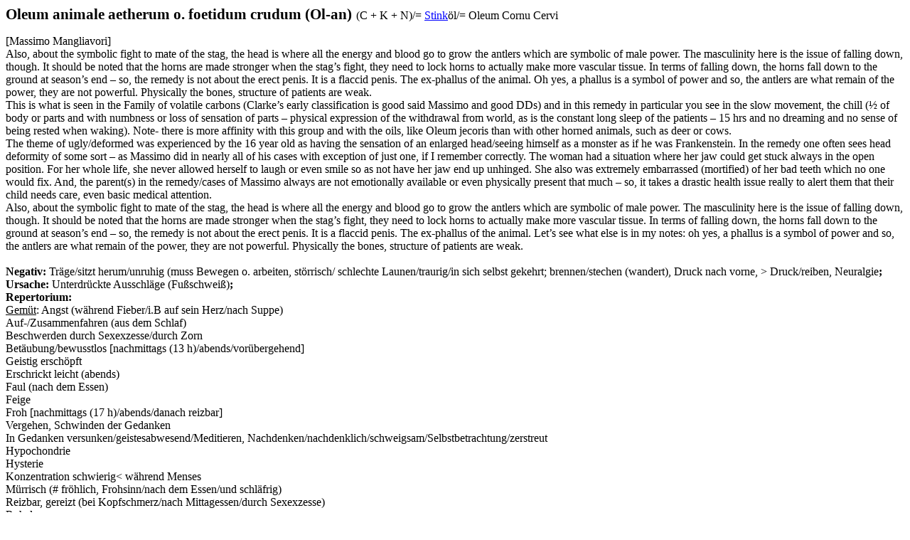

--- FILE ---
content_type: text/html
request_url: http://system-sat.de/oleum_animale.htm
body_size: 14357
content:
<html xmlns:v="urn:schemas-microsoft-com:vml"
xmlns:o="urn:schemas-microsoft-com:office:office"
xmlns:w="urn:schemas-microsoft-com:office:word"
xmlns="http://www.w3.org/TR/REC-html40">

<head>
<meta http-equiv=Content-Type content="text/html; charset=windows-1252">
<meta name=ProgId content=Word.Document>
<meta name=Generator content="Microsoft Word 11">
<meta name=Originator content="Microsoft Word 11">
<link rel=File-List href="oleum_animale-Dateien/filelist.xml">
<title>Oleum animale (Ol-an) = Oleum cornu carvi (C + K + N)</title>
<!--[if gte mso 9]><xml>
 <o:DocumentProperties>
  <o:Author>A</o:Author>
  <o:Template>Normal</o:Template>
  <o:LastAuthor>v. Gestel</o:LastAuthor>
  <o:Revision>183</o:Revision>
  <o:Created>2005-10-15T08:21:00Z</o:Created>
  <o:LastSaved>2012-06-01T15:30:00Z</o:LastSaved>
  <o:Pages>1</o:Pages>
  <o:Words>2701</o:Words>
  <o:Characters>17023</o:Characters>
  <o:Lines>141</o:Lines>
  <o:Paragraphs>39</o:Paragraphs>
  <o:CharactersWithSpaces>19685</o:CharactersWithSpaces>
  <o:Version>11.9999</o:Version>
 </o:DocumentProperties>
</xml><![endif]--><!--[if gte mso 9]><xml>
 <w:WordDocument>
  <w:Zoom>BestFit</w:Zoom>
  <w:SpellingState>Clean</w:SpellingState>
  <w:HyphenationZone>21</w:HyphenationZone>
  <w:ValidateAgainstSchemas/>
  <w:SaveIfXMLInvalid>false</w:SaveIfXMLInvalid>
  <w:IgnoreMixedContent>false</w:IgnoreMixedContent>
  <w:AlwaysShowPlaceholderText>false</w:AlwaysShowPlaceholderText>
  <w:BrowserLevel>MicrosoftInternetExplorer4</w:BrowserLevel>
 </w:WordDocument>
</xml><![endif]--><!--[if gte mso 9]><xml>
 <w:LatentStyles DefLockedState="false" LatentStyleCount="156">
 </w:LatentStyles>
</xml><![endif]-->
<style>
<!--
 /* Style Definitions */
 p.MsoNormal, li.MsoNormal, div.MsoNormal
	{mso-style-parent:"";
	margin:0cm;
	margin-bottom:.0001pt;
	mso-pagination:widow-orphan;
	mso-layout-grid-align:none;
	punctuation-wrap:simple;
	text-autospace:none;
	font-size:10.0pt;
	font-family:"Times New Roman";
	mso-fareast-font-family:"Times New Roman";
	mso-ansi-language:EN-US;}
h1
	{mso-style-next:Standard;
	margin:0cm;
	margin-bottom:.0001pt;
	mso-pagination:widow-orphan;
	page-break-after:avoid;
	mso-outline-level:1;
	mso-layout-grid-align:none;
	punctuation-wrap:simple;
	text-autospace:none;
	font-size:12.0pt;
	mso-bidi-font-size:10.0pt;
	font-family:"Times New Roman";
	mso-font-kerning:0pt;
	font-weight:normal;}
h2
	{mso-style-next:Standard;
	margin-top:12.0pt;
	margin-right:0cm;
	margin-bottom:3.0pt;
	margin-left:0cm;
	mso-pagination:widow-orphan;
	page-break-after:avoid;
	mso-outline-level:2;
	mso-layout-grid-align:none;
	punctuation-wrap:simple;
	text-autospace:none;
	font-size:14.0pt;
	font-family:Arial;
	mso-ansi-language:EN-US;
	font-weight:bold;
	font-style:italic;}
a:link, span.MsoHyperlink
	{color:blue;
	text-decoration:underline;
	text-underline:single;}
a:visited, span.MsoHyperlinkFollowed
	{color:purple;
	text-decoration:underline;
	text-underline:single;}
p
	{mso-margin-top-alt:auto;
	margin-right:0cm;
	mso-margin-bottom-alt:auto;
	margin-left:0cm;
	mso-pagination:widow-orphan;
	font-size:12.0pt;
	font-family:"Times New Roman";
	mso-fareast-font-family:"Times New Roman";}
span.SpellE
	{mso-style-name:"";
	mso-spl-e:yes;}
@page Section1
	{size:595.3pt 841.9pt;
	margin:70.85pt 70.85pt 2.0cm 70.85pt;
	mso-header-margin:35.4pt;
	mso-footer-margin:35.4pt;
	mso-paper-source:0;}
div.Section1
	{page:Section1;}
-->
</style>
<!--[if gte mso 10]>
<style>
 /* Style Definitions */
 table.MsoNormalTable
	{mso-style-name:"Normale Tabelle";
	mso-tstyle-rowband-size:0;
	mso-tstyle-colband-size:0;
	mso-style-noshow:yes;
	mso-style-parent:"";
	mso-padding-alt:0cm 5.4pt 0cm 5.4pt;
	mso-para-margin:0cm;
	mso-para-margin-bottom:.0001pt;
	mso-pagination:widow-orphan;
	font-size:10.0pt;
	font-family:"Times New Roman";
	mso-ansi-language:#0400;
	mso-fareast-language:#0400;
	mso-bidi-language:#0400;}
</style>
<![endif]-->
</head>

<body lang=DE link=blue vlink=purple style='tab-interval:35.4pt'>

<div class=Section1>

<h2 style='margin:0cm;margin-bottom:.0001pt'><span lang=EN-GB style='font-size:
16.0pt;font-family:"Times New Roman";mso-ansi-language:EN-GB;font-style:normal;
mso-bidi-font-style:italic'>Oleum animale aetherum o. </span><span lang=EN-US
style='font-size:16.0pt;font-family:"Times New Roman";font-style:normal;
mso-bidi-font-style:italic'>foetidum crudum</span><span lang=EN-GB
style='font-size:16.0pt;font-family:"Times New Roman";mso-ansi-language:EN-GB;
font-style:normal;mso-bidi-font-style:italic'> (Ol-an)</span><span lang=EN-GB
style='font-size:16.0pt;mso-bidi-font-size:14.0pt;mso-ansi-language:EN-GB;
font-weight:normal;mso-bidi-font-weight:bold'> </span><span lang=EN-GB
style='font-size:12.0pt;font-family:"Times New Roman";mso-ansi-language:EN-GB;
font-weight:normal;mso-bidi-font-weight:bold;font-style:normal;mso-bidi-font-style:
italic'>(C + K + N)/=</span><span lang=EN-GB style='font-size:12.0pt;
mso-ansi-language:EN-GB'> </span><span lang=EN-GB style='font-size:12.0pt;
font-family:"Times New Roman";mso-ansi-language:EN-GB;font-weight:normal;
mso-bidi-font-weight:bold;font-style:normal;mso-bidi-font-style:italic'><a
href="stinkgruppe.htm"><span class=SpellE>Stink</span></a><span class=SpellE>öl</span>/=
</span><span class=SpellE><span lang=EN-US style='font-size:12.0pt;font-family:
"Times New Roman";font-weight:normal;mso-bidi-font-weight:bold;font-style:normal;
mso-bidi-font-style:italic'>Oleum</span></span><span lang=EN-US
style='font-size:12.0pt;font-family:"Times New Roman";font-weight:normal;
mso-bidi-font-weight:bold;font-style:normal;mso-bidi-font-style:italic'> <span
class=SpellE>Cornu</span> Cervi <o:p></o:p></span></h2>

<p class=MsoNormal><span lang=EN-US><o:p>&nbsp;</o:p></span></p>

<p class=MsoNormal><span lang=EN-US style='font-size:12.0pt'>[Massimo <span
class=SpellE>Mangliavori</span>]<o:p></o:p></span></p>

<p class=MsoNormal><span lang=EN-US style='font-size:12.0pt'>Also, about the
symbolic fight to mate of the stag, the head is where all the energy and blood
go to grow the antlers which are symbolic of male power. The masculinity here
is the issue of falling down, though. It should be noted that the horns are
made stronger when the stag’s fight, they need to lock horns to actually make
more vascular tissue. In terms of falling down, the horns fall down to the
ground at season’s end – so, the remedy is not about the erect penis. It is a
flaccid penis. The ex-phallus of the animal. Oh yes, a phallus is a symbol of
power and so, the antlers are what remain of the power, they are not powerful.
Physically the bones, structure of patients are weak.<o:p></o:p></span></p>

<p class=MsoNormal><span lang=EN-US style='font-size:12.0pt'>This is what is
seen in the Family of volatile carbons (Clarke’s early classification is good
said Massimo and good DDs) and in this remedy in particular you see in the slow
movement, the chill (½ of body or parts and with numbness or loss of sensation
of parts – physical expression of the withdrawal from world, as is the constant
long sleep of the patients – 15 hrs and no dreaming and no sense of being
rested when waking). Note- there is more affinity with this group and with the
oils, like Oleum jecoris than with other horned animals, such as deer or cows. <o:p></o:p></span></p>

<p class=MsoNormal><span lang=EN-US style='font-size:12.0pt'>The theme of
ugly/deformed was experienced by the 16 year old as having the sensation of an
enlarged head/seeing himself as a monster as if he was Frankenstein. In the
remedy one often sees head deformity of some sort – as Massimo did in nearly
all of his cases with exception of just one, if I remember correctly. The woman
had a situation where her jaw could get stuck always in the open position. For
her whole life, she never allowed herself to laugh or even smile so as not have
her jaw end up unhinged. She also was extremely embarrassed (mortified) of her
bad teeth which no one would fix. And, the parent(s) in the remedy/cases of
Massimo always are not emotionally available or even physically present that
much – so, it takes a drastic health issue really to alert them that their
child needs care, even basic medical attention.<o:p></o:p></span></p>

<p class=MsoNormal><span lang=EN-US style='font-size:12.0pt'>Also, about the
symbolic fight to mate of the stag, the head is where all the energy and blood
go to grow the antlers which are symbolic of male power. The masculinity here
is the issue of falling down, though. It should be noted that the horns are
made stronger when the stag’s fight, they need to lock horns to actually make
more vascular tissue. In terms of falling down, the horns fall down to the
ground at season’s end – so, the remedy is not about the erect penis. It is a
flaccid penis. The ex-phallus of the animal. Let’s see what else is in my
notes: oh yes, a phallus is a symbol of power and so, the antlers are what
remain of the power, they are not powerful. Physically the bones, structure of
patients are weak.<o:p></o:p></span></p>

<p class=MsoNormal><span lang=EN-US style='font-size:12.0pt'><o:p>&nbsp;</o:p></span></p>

<p class=MsoNormal><b style='mso-bidi-font-weight:normal'><span
style='font-size:12.0pt;mso-bidi-font-size:10.0pt;mso-ansi-language:DE'>Negativ:
</span></b><span style='font-size:12.0pt;mso-bidi-font-size:10.0pt;mso-ansi-language:
DE'>Träge/sitzt herum/unruhig (muss Bewegen o. arbeiten, störrisch/ schlechte
Launen/traurig/in sich selbst gekehrt; brennen/stechen (wandert), Druck nach
vorne, &gt; Druck/reiben, Neuralgie<b style='mso-bidi-font-weight:normal'>;</b>
<o:p></o:p></span></p>

<p class=MsoNormal><b style='mso-bidi-font-weight:normal'><span
style='font-size:12.0pt;mso-bidi-font-size:10.0pt;mso-ansi-language:DE'>Ursache:
</span></b><span style='font-size:12.0pt;mso-bidi-font-size:10.0pt;mso-ansi-language:
DE'>Unterdrückte Ausschläge (Fußschweiß)<b style='mso-bidi-font-weight:normal'>;<o:p></o:p></b></span></p>

<p class=MsoNormal><span class=SpellE><b style='mso-bidi-font-weight:normal'><span
style='font-size:12.0pt;mso-bidi-font-size:10.0pt;mso-ansi-language:DE'>Repertorium</span></b></span><b
style='mso-bidi-font-weight:normal'><span style='font-size:12.0pt;mso-bidi-font-size:
10.0pt;mso-ansi-language:DE'>:<o:p></o:p></span></b></p>

<p class=MsoNormal><u><span style='font-size:12.0pt;mso-bidi-font-size:10.0pt;
mso-ansi-language:DE'>Gemüt</span></u><span style='font-size:12.0pt;mso-bidi-font-size:
10.0pt;mso-ansi-language:DE'>: Angst (während <span class=SpellE>Fieber/i.B</span>
auf sein Herz/nach Suppe)<o:p></o:p></span></p>

<p class=MsoNormal><span style='font-size:12.0pt;mso-bidi-font-size:10.0pt;
mso-ansi-language:DE'>Auf-/Zusammenfahren (aus dem Schlaf)<o:p></o:p></span></p>

<p class=MsoNormal><span style='font-size:12.0pt;mso-bidi-font-size:10.0pt;
mso-ansi-language:DE'>Beschwerden durch Sexexzesse/durch Zorn<o:p></o:p></span></p>

<p class=MsoNormal><span style='font-size:12.0pt;mso-bidi-font-size:10.0pt;
mso-ansi-language:DE'>Betäubung/bewusstlos [nachmittags (13
h)/abends/vorübergehend]<o:p></o:p></span></p>

<p class=MsoNormal><span style='font-size:12.0pt;mso-bidi-font-size:10.0pt;
mso-ansi-language:DE'>Geistig erschöpft <o:p></o:p></span></p>

<p class=MsoNormal><span style='font-size:12.0pt;mso-bidi-font-size:10.0pt;
mso-ansi-language:DE'>Erschrickt leicht (abends)<o:p></o:p></span></p>

<p class=MsoNormal><span style='font-size:12.0pt;mso-bidi-font-size:10.0pt;
mso-ansi-language:DE'>Faul (nach dem Essen)<o:p></o:p></span></p>

<p class=MsoNormal><span style='font-size:12.0pt;mso-bidi-font-size:10.0pt;
mso-ansi-language:DE'>Feige<o:p></o:p></span></p>

<p class=MsoNormal><span style='font-size:12.0pt;mso-bidi-font-size:10.0pt;
mso-ansi-language:DE'>Froh [nachmittags (17 h)/abends/danach reizbar]<o:p></o:p></span></p>

<p class=MsoNormal><span style='font-size:12.0pt;mso-bidi-font-size:10.0pt;
mso-ansi-language:DE'>Vergehen, Schwinden der Gedanken<o:p></o:p></span></p>

<p class=MsoNormal><span style='font-size:12.0pt;mso-bidi-font-size:10.0pt;
mso-ansi-language:DE'>In Gedanken versunken/geistesabwesend/Meditieren,
Nachdenken/nachdenklich/schweigsam/Selbstbetrachtung/zerstreut<o:p></o:p></span></p>

<p class=MsoNormal><span style='font-size:12.0pt;mso-bidi-font-size:10.0pt;
mso-ansi-language:DE'>Hypochondrie<o:p></o:p></span></p>

<p class=MsoNormal><span style='font-size:12.0pt;mso-bidi-font-size:10.0pt;
mso-ansi-language:DE'>Hysterie<o:p></o:p></span></p>

<p class=MsoNormal><span style='font-size:12.0pt;mso-bidi-font-size:10.0pt;
mso-ansi-language:DE'>Konzentration schwierig&lt; während <span class=SpellE>Menses</span><o:p></o:p></span></p>

<p class=MsoNormal><span style='font-size:12.0pt;mso-bidi-font-size:10.0pt;
mso-ansi-language:DE'>Mürrisch (# fröhlich, Frohsinn/nach dem Essen/und
schläfrig)<o:p></o:p></span></p>

<p class=MsoNormal><span style='font-size:12.0pt;mso-bidi-font-size:10.0pt;
mso-ansi-language:DE'>Reizbar, gereizt (bei Kopfschmerz/nach Mittagessen/durch
Sexexzesse)<o:p></o:p></span></p>

<p class=MsoNormal><span style='font-size:12.0pt;mso-bidi-font-size:10.0pt;
mso-ansi-language:DE'>Ruhelos<o:p></o:p></span></p>

<p class=MsoNormal><span style='font-size:12.0pt;mso-bidi-font-size:10.0pt;
mso-ansi-language:DE'>Sinne - abgestumpft, stumpf/vergehen, schwinden/zu Sitzen
geneigt (unbeweglich, still)<o:p></o:p></span></p>

<p class=MsoNormal><span style='font-size:12.0pt;mso-bidi-font-size:10.0pt;
mso-ansi-language:DE'>Spricht flüsternd<o:p></o:p></span></p>

<p class=MsoNormal><span style='font-size:12.0pt;mso-bidi-font-size:10.0pt;
mso-ansi-language:DE'>Stumpf (“Wie durch Schnupfen”)<o:p></o:p></span></p>

<p class=MsoNormal><span style='font-size:12.0pt;mso-bidi-font-size:10.0pt;
mso-ansi-language:DE'>“Wie im Traum”<o:p></o:p></span></p>

<p class=MsoNormal><span style='font-size:12.0pt;mso-bidi-font-size:10.0pt;
mso-ansi-language:DE'>Traurig (morgens/nachmittags/nach Essen/während Frost/während
Kopfschmerz)<o:p></o:p></span></p>

<p class=MsoNormal><span style='font-size:12.0pt;mso-bidi-font-size:10.0pt;
mso-ansi-language:DE'>Unbehagen [nach dem (Mittag)Essen]<o:p></o:p></span></p>

<p class=MsoNormal><span style='font-size:12.0pt;mso-bidi-font-size:10.0pt;
mso-ansi-language:DE'>Unzufrieden<o:p></o:p></span></p>

<p class=MsoNormal><span style='font-size:12.0pt;mso-bidi-font-size:10.0pt;
mso-ansi-language:DE'>Zorn<o:p></o:p></span></p>

<p class=MsoNormal><u><span style='font-size:12.0pt;mso-bidi-font-size:10.0pt;
mso-ansi-language:DE'>Schwindel</span></u><span style='font-size:12.0pt;
mso-bidi-font-size:10.0pt;mso-ansi-language:DE'>: Morgens (6 - 9 h) &lt; im
Bett<o:p></o:p></span></p>

<p class=MsoNormal><span style='font-size:12.0pt;mso-bidi-font-size:10.0pt;
mso-ansi-language:DE'>&gt; Kopf nach hinten/vorne Beugen <o:p></o:p></span></p>

<p class=MsoNormal><span style='font-size:12.0pt;mso-bidi-font-size:10.0pt;
mso-ansi-language:DE'>&lt; Bücken/&lt; im Freien<o:p></o:p></span></p>

<p class=MsoNormal><span style='font-size:12.0pt;mso-bidi-font-size:10.0pt;
mso-ansi-language:DE'>Taumeln<o:p></o:p></span></p>

<p class=MsoNormal><span style='font-size:12.0pt;mso-bidi-font-size:10.0pt;
mso-ansi-language:DE'>nach Zorn<o:p></o:p></span></p>

<p class=MsoNormal><u><span style='font-size:12.0pt;mso-bidi-font-size:10.0pt;
mso-ansi-language:DE'>Kopf</span></u><span style='font-size:12.0pt;mso-bidi-font-size:
10.0pt;mso-ansi-language:DE'>: Beschwerden des Kopfes + schwachem Sehen,
Schwachsichtig/+ häufigem Wasser lassen/+ Rückenschmerz<o:p></o:p></span></p>

<p class=MsoNormal><span style='font-size:12.0pt;mso-bidi-font-size:10.0pt;
mso-ansi-language:DE'>Blutandrang (eintretend in ein Zimmer/im Hinterkopf)<o:p></o:p></span></p>

<p class=MsoNormal><span style='font-size:12.0pt;mso-bidi-font-size:10.0pt;
mso-ansi-language:DE'>Gefühllos, taub [seitlich (l.)]<o:p></o:p></span></p>

<p class=MsoNormal><span style='font-size:12.0pt;mso-bidi-font-size:10.0pt;
mso-ansi-language:DE'>Hautausschläge - brennend<o:p></o:p></span></p>

<p class=MsoNormal><span style='font-size:12.0pt;mso-bidi-font-size:10.0pt;
mso-ansi-language:DE'>Hitze (nachmittags/abends/+ Hitze in Hände/”Wie durch
warmen Dampf”/in Schläfen/in Stirn)<o:p></o:p></span></p>

<p class=MsoNormal><span style='font-size:12.0pt;mso-bidi-font-size:10.0pt;
mso-ansi-language:DE'>Jucken der Kopfhaut [morgens/&gt; Kratzen/im Stirn (&gt;
Reiben)]<o:p></o:p></span></p>

<p class=MsoNormal><span style='font-size:12.0pt;mso-bidi-font-size:10.0pt;
mso-ansi-language:DE'>Kälte, Frösteln etc. - nachmittags/in Schläfen<o:p></o:p></span></p>

<p class=MsoNormal><span style='font-size:12.0pt;mso-bidi-font-size:10.0pt;
mso-ansi-language:DE'>&lt; vor/während <span class=SpellE>Menses</span><o:p></o:p></span></p>

<p class=MsoNormal><span style='font-size:12.0pt;mso-bidi-font-size:10.0pt;
mso-ansi-language:DE'>Pulsieren (nach dem Mittagessen/&lt; Sitzen/seitlich)<o:p></o:p></span></p>

<p class=MsoNormal><span style='font-size:12.0pt;mso-bidi-font-size:10.0pt;
mso-ansi-language:DE'>&gt; Reiben <o:p></o:p></span></p>

<p class=MsoNormal><span style='font-size:12.0pt;mso-bidi-font-size:10.0pt;
mso-ansi-language:DE'>Schmerz &lt;(&lt;(&lt;( viele )&gt;)&gt;)&gt;<o:p></o:p></span></p>

<p class=MsoNormal><span style='font-size:12.0pt;mso-bidi-font-size:10.0pt;
mso-ansi-language:DE'>Schweiß der Kopfhaut [tagsüber/Scheitel/Schläfen/in Stirn
(abends/18.30 h)]<o:p></o:p></span></p>

<p class=MsoNormal><span style='font-size:12.0pt;mso-bidi-font-size:10.0pt;
mso-ansi-language:DE'>Schweregefühl<o:p></o:p></span></p>

<p class=MsoNormal><span style='font-size:12.0pt;mso-bidi-font-size:10.0pt;
mso-ansi-language:DE'>Verwirrung im Stirn r. <o:p></o:p></span></p>

<p class=MsoNormal><span style='font-size:12.0pt;mso-bidi-font-size:10.0pt;
mso-ansi-language:DE'>Zusammenschnürung - &lt; abends im Bett/in Schläfen<o:p></o:p></span></p>

<p class=MsoNormal><span style='font-size:12.0pt;mso-bidi-font-size:10.0pt;
mso-ansi-language:DE'>&gt; Gehen <o:p></o:p></span></p>

<p class=MsoNormal><span style='font-size:12.0pt;mso-bidi-font-size:10.0pt;
mso-ansi-language:DE'>Schauder<o:p></o:p></span></p>

<p class=MsoNormal><span style='font-size:12.0pt;mso-bidi-font-size:10.0pt;
mso-ansi-language:DE'>Schläge seitlich<span style='mso-spacerun:yes'> 
</span>l.<o:p></o:p></span></p>

<p class=MsoNormal><u><span style='font-size:12.0pt;mso-bidi-font-size:10.0pt;
mso-ansi-language:DE'>Auge</span></u><span style='font-size:12.0pt;mso-bidi-font-size:
10.0pt;mso-ansi-language:DE'>: Verklebt (nachts)<o:p></o:p></span></p>

<p class=MsoNormal><span style='font-size:12.0pt;mso-bidi-font-size:10.0pt;
mso-ansi-language:DE'>Bebende Lider<o:p></o:p></span></p>

<p class=MsoNormal><span style='font-size:12.0pt;mso-bidi-font-size:10.0pt;
mso-ansi-language:DE'>Rollen der Augen im Schlaf <o:p></o:p></span></p>

<p class=MsoNormal><span style='font-size:12.0pt;mso-bidi-font-size:10.0pt;
mso-ansi-language:DE'>Jucken (&gt; Reiben/innere <span class=SpellE>Canthi</span>)<o:p></o:p></span></p>

<p class=MsoNormal><span style='font-size:12.0pt;mso-bidi-font-size:10.0pt;
mso-ansi-language:DE'>Schmerz [morgens erwachend/abends/bei Kerzenlicht/durch
Licht/brennend/drückend/schneidend/stechend/<o:p></o:p></span></p>

<p class=MsoNormal><span style='font-size:12.0pt;mso-bidi-font-size:10.0pt;
mso-ansi-language:DE'>&lt; im Freien/nach dem Mittagessen/“Wie durch Sand”/in
äußere <span class=SpellE>Canthi</span>]<o:p></o:p></span></p>

<p class=MsoNormal><span class=SpellE><span style='font-size:12.0pt;mso-bidi-font-size:
10.0pt;mso-ansi-language:DE'>Tränenfluß</span></span><span style='font-size:
12.0pt;mso-bidi-font-size:10.0pt;mso-ansi-language:DE'> (essend/&lt;
Schreiben)/Tränen scharf<o:p></o:p></span></p>

<p class=MsoNormal><span style='font-size:12.0pt;mso-bidi-font-size:10.0pt;
mso-ansi-language:DE'>&lt; im Schlaf <o:p></o:p></span></p>

<p class=MsoNormal><span style='font-size:12.0pt;mso-bidi-font-size:10.0pt;
mso-ansi-language:DE'>&gt; Gehen <o:p></o:p></span></p>

<p class=MsoNormal><span style='font-size:12.0pt;mso-bidi-font-size:10.0pt;
mso-ansi-language:DE'>Zucken in Augenbrauen (l.)/Zucken in Lider (l. Oberlid)<o:p></o:p></span></p>

<p class=MsoNormal><span style='font-size:12.0pt;mso-bidi-font-size:10.0pt;
mso-ansi-language:DE'>Pupillen - erweitert/zusammengezogen<o:p></o:p></span></p>

<p class=MsoNormal><u><span style='font-size:12.0pt;mso-bidi-font-size:10.0pt;
mso-ansi-language:DE'>Sehen</span></u><span style='font-size:12.0pt;mso-bidi-font-size:
10.0pt;mso-ansi-language:DE'>: dunkle Wolken/leuchtende Flecken vor den Augen<o:p></o:p></span></p>

<p class=MsoNormal><span style='font-size:12.0pt;mso-bidi-font-size:10.0pt;
mso-ansi-language:DE'>Flimmern, Flackern<o:p></o:p></span></p>

<p class=MsoNormal><span style='font-size:12.0pt;mso-bidi-font-size:10.0pt;
mso-ansi-language:DE'>Glitzernde Gegenstände (Flecken)<o:p></o:p></span></p>

<p class=MsoNormal><span style='font-size:12.0pt;mso-bidi-font-size:10.0pt;
mso-ansi-language:DE'>“Wie Haut o. Fells über den Augen”<o:p></o:p></span></p>

<p class=MsoNormal><span style='font-size:12.0pt;mso-bidi-font-size:10.0pt;
mso-ansi-language:DE'>Kurzsichtig<o:p></o:p></span></p>

<p class=MsoNormal><span style='font-size:12.0pt;mso-bidi-font-size:10.0pt;
mso-ansi-language:DE'>Nebelig (nachmittags/&lt; Schreiben)/trübsichtig, trüb
(nachmittags &lt; Lesen/entfernte Gegenstände/während Kopfschmerz/&lt;
Schreiben)<o:p></o:p></span></p>

<p class=MsoNormal><u><span style='font-size:12.0pt;mso-bidi-font-size:10.0pt;
mso-ansi-language:DE'>Ohr</span></u><span style='font-size:12.0pt;mso-bidi-font-size:
10.0pt;mso-ansi-language:DE'>: “Wie Fremdkörper”<o:p></o:p></span></p>

<p class=MsoNormal><span style='font-size:12.0pt;mso-bidi-font-size:10.0pt;
mso-ansi-language:DE'>Geräusche im Ohr, Ohrgeräusche viele<o:p></o:p></span></p>

<p class=MsoNormal><span style='font-size:12.0pt;mso-bidi-font-size:10.0pt;
mso-ansi-language:DE'>Hautausschläge - <span class=SpellE>wundfressend/hinter</span>
den Ohren<o:p></o:p></span></p>

<p class=MsoNormal><span style='font-size:12.0pt;mso-bidi-font-size:10.0pt;
mso-ansi-language:DE'>Hitze (“Wie ausströmend”)<o:p></o:p></span></p>

<p class=MsoNormal><span style='font-size:12.0pt;mso-bidi-font-size:10.0pt;
mso-ansi-language:DE'>Jucken [in äußere Ohren/Gehörgang (nachmittags/&gt;
Bohren mit dem Finger/&gt; Reiben)/unter/vor den Ohren]<o:p></o:p></span></p>

<p class=MsoNormal><span style='font-size:12.0pt;mso-bidi-font-size:10.0pt;
mso-ansi-language:DE'>Pulsieren (r.) <o:p></o:p></span></p>

<p class=MsoNormal><span style='font-size:12.0pt;mso-bidi-font-size:10.0pt;
mso-ansi-language:DE'>Schmerz
[nachmittags/abends/brennend/bohrend/pulsierend/spasmodisch/stechend/wund
schmerzend/ziehend/“Wie vom Fremdkörper”/nach Kratzen/nach dem Mittagessen/&gt;
<span class=SpellE>Reiben/erstr</span>. nach <span class=SpellE>außen/erstr</span>.
<span class=SpellE>Scheitel/erstr</span>. Zähne/äußere Ohren/hinter/unter/vor
den Ohren]<o:p></o:p></span></p>

<p class=MsoNormal><span style='font-size:12.0pt;mso-bidi-font-size:10.0pt;
mso-ansi-language:DE'>„Wie verstopft“ (r.)<o:p></o:p></span></p>

<p class=MsoNormal><u><span style='font-size:12.0pt;mso-bidi-font-size:10.0pt;
mso-ansi-language:DE'>Hören</span></u><span style='font-size:12.0pt;mso-bidi-font-size:
10.0pt;mso-ansi-language:DE'>: Taubheit, Verlust des Gehörs<o:p></o:p></span></p>

<p class=MsoNormal><span style='font-size:12.0pt;mso-bidi-font-size:10.0pt;
mso-ansi-language:DE'>Gehör überempfindlich gegen Geräusche<o:p></o:p></span></p>

<p class=MsoNormal><u><span style='font-size:12.0pt;mso-bidi-font-size:10.0pt;
mso-ansi-language:DE'>Nase</span></u><span style='font-size:12.0pt;mso-bidi-font-size:
10.0pt;mso-ansi-language:DE'>: Absonderung dick<o:p></o:p></span></p>

<p class=MsoNormal><span style='font-size:12.0pt;mso-bidi-font-size:10.0pt;
mso-ansi-language:DE'>Schnupfen (ohne Absonderung/&gt; im Freien)<o:p></o:p></span></p>

<p class=MsoNormal><span style='font-size:12.0pt;mso-bidi-font-size:10.0pt;
mso-ansi-language:DE'>Trocken<span style='mso-spacerun:yes'>  </span>innerlich<o:p></o:p></span></p>

<p class=MsoNormal><span style='font-size:12.0pt;mso-bidi-font-size:10.0pt;
mso-ansi-language:DE'>Jucken [innerlich (l.)/in Nasenlöcher/-spitze]<o:p></o:p></span></p>

<p class=MsoNormal><span style='font-size:12.0pt;mso-bidi-font-size:10.0pt;
mso-ansi-language:DE'>Kribbeln (innerlich)<o:p></o:p></span></p>

<p class=MsoNormal><span style='font-size:12.0pt;mso-bidi-font-size:10.0pt;
mso-ansi-language:DE'>Niesen (morgens)<o:p></o:p></span></p>

<p class=MsoNormal><span style='font-size:12.0pt;mso-bidi-font-size:10.0pt;
mso-ansi-language:DE'>Schmerz [l. (reißend)/brennend/innerlich (wund
schmerzend)/in Nasenspitze (brennend)]<o:p></o:p></span></p>

<p class=MsoNormal><span style='font-size:12.0pt;mso-bidi-font-size:10.0pt;
mso-ansi-language:DE'>Verstopft<o:p></o:p></span></p>

<p class=MsoNormal><span style='font-size:12.0pt;mso-bidi-font-size:10.0pt;
mso-ansi-language:DE'>“Als ob Dampf in die Nase steigt”<o:p></o:p></span></p>

<p class=MsoNormal><u><span style='font-size:12.0pt;mso-bidi-font-size:10.0pt;
mso-ansi-language:DE'>Gesicht</span></u><span style='font-size:12.0pt;
mso-bidi-font-size:10.0pt;mso-ansi-language:DE'>: Ameisenlaufen (in
Unterkiefer)<o:p></o:p></span></p>

<p class=MsoNormal><span style='font-size:12.0pt;mso-bidi-font-size:10.0pt;
mso-ansi-language:DE'>Lippen aufgesprungen/jucken/rissig/zucken (morgens im
Schlaf) <o:p></o:p></span></p>

<p class=MsoNormal><span style='font-size:12.0pt;mso-bidi-font-size:10.0pt;
mso-ansi-language:DE'>Bebende Augenbrauen<o:p></o:p></span></p>

<p class=MsoNormal><span style='font-size:12.0pt;mso-bidi-font-size:10.0pt;
mso-ansi-language:DE'>Beschwerden in Wangenknochen<o:p></o:p></span></p>

<p class=MsoNormal><span style='font-size:12.0pt;mso-bidi-font-size:10.0pt;
mso-ansi-language:DE'>Eingefallen (morgens)<o:p></o:p></span></p>

<p class=MsoNormal><span style='font-size:12.0pt;mso-bidi-font-size:10.0pt;
mso-ansi-language:DE'>Blass/erdfahl/rot (l./ohne Fieber/kalt und rot/rote
Wangen ohne Fieber/rote Wangen bei Kindern)<o:p></o:p></span></p>

<p class=MsoNormal><span style='font-size:12.0pt;mso-bidi-font-size:10.0pt;
mso-ansi-language:DE'>Fettig<o:p></o:p></span></p>

<p class=MsoNormal><span style='font-size:12.0pt;mso-bidi-font-size:10.0pt;
mso-ansi-language:DE'>Hautausschläge mehrere<o:p></o:p></span></p>

<p class=MsoNormal><span style='font-size:12.0pt;mso-bidi-font-size:10.0pt;
mso-ansi-language:DE'>Hitze (und brennende Röte der l. Seite/während Frösteln)<o:p></o:p></span></p>

<p class=MsoNormal><span style='font-size:12.0pt;mso-bidi-font-size:10.0pt;
mso-ansi-language:DE'>“Wie hochgezogen”<o:p></o:p></span></p>

<p class=MsoNormal><span style='font-size:12.0pt;mso-bidi-font-size:10.0pt;
mso-ansi-language:DE'>Kiefersperre<o:p></o:p></span></p>

<p class=MsoNormal><span style='font-size:12.0pt;mso-bidi-font-size:10.0pt;
mso-ansi-language:DE'>Knacken im Kiefergelenk (&lt; Kauen)<o:p></o:p></span></p>

<p class=MsoNormal><span style='font-size:12.0pt;mso-bidi-font-size:10.0pt;
mso-ansi-language:DE'>Konvulsionen, Spasmen (in Kiefergelenk)/Krampf in
Unterkiefer<o:p></o:p></span></p>

<p class=MsoNormal><span style='font-size:12.0pt;mso-bidi-font-size:10.0pt;
mso-ansi-language:DE'>Kribbeln<o:p></o:p></span></p>

<p class=MsoNormal><span style='font-size:12.0pt;mso-bidi-font-size:10.0pt;
mso-ansi-language:DE'>Lähmung/„Wie gelähmt“<o:p></o:p></span></p>

<p class=MsoNormal><span style='font-size:12.0pt;mso-bidi-font-size:10.0pt;
mso-ansi-language:DE'>Schmerz [l./abends/brennend/krampfartig/ziehend (nach
oben)/in Gelenke (Unterkiefer) <span class=SpellE>erstr</span>. Ohr/in Kinn/in
Wangenknochen]<o:p></o:p></span></p>

<p class=MsoNormal><span style='font-size:12.0pt;mso-bidi-font-size:10.0pt;
mso-ansi-language:DE'>Schweiß<o:p></o:p></span></p>

<p class=MsoNormal><span style='font-size:12.0pt;mso-bidi-font-size:10.0pt;
mso-ansi-language:DE'>Unterkiefer geschwollen/zucken darin<o:p></o:p></span></p>

<p class=MsoNormal><span style='font-size:12.0pt;mso-bidi-font-size:10.0pt;
mso-ansi-language:DE'>Spannung der Haut “Als ob Eiweiß, Eiklar auf dem Gesicht
eingetrocknet” (Lippen)<o:p></o:p></span></p>

<p class=MsoNormal><u><span style='font-size:12.0pt;mso-bidi-font-size:10.0pt;
mso-ansi-language:DE'>Mund</span></u><span style='font-size:12.0pt;mso-bidi-font-size:
10.0pt;mso-ansi-language:DE'>: Beißt sich in den Wangen sprechend o. Kauend/auf
die Zunge<o:p></o:p></span></p>

<p class=MsoNormal><span style='font-size:12.0pt;mso-bidi-font-size:10.0pt;
mso-ansi-language:DE'>Fettiges Gefühl (Gaumen)<o:p></o:p></span></p>

<p class=MsoNormal><span style='font-size:12.0pt;mso-bidi-font-size:10.0pt;
mso-ansi-language:DE'>Riecht “Wie Fischlake”/Einbildung von schlechtem
Geruch/riecht “Wie Urin”<o:p></o:p></span></p>

<p class=MsoNormal><span style='font-size:12.0pt;mso-bidi-font-size:10.0pt;
mso-ansi-language:DE'>Jucken in Zungenspitze<o:p></o:p></span></p>

<p class=MsoNormal><span style='font-size:12.0pt;mso-bidi-font-size:10.0pt;
mso-ansi-language:DE'>Prickeln, Kribbeln - Gaumen - weicher Gaumen<o:p></o:p></span></p>

<p class=MsoNormal><span style='font-size:12.0pt;mso-bidi-font-size:10.0pt;
mso-ansi-language:DE'>Schmerz Zunge (beißend/brennend/”Wie verbrannt”)<o:p></o:p></span></p>

<p class=MsoNormal><span style='font-size:12.0pt;mso-bidi-font-size:10.0pt;
mso-ansi-language:DE'>Speichel - schaumig/(<span class=SpellE>schnee</span>)weiß/Speichelfluss
(+ Übelkeit)<o:p></o:p></span></p>

<p class=MsoNormal><span style='font-size:12.0pt;mso-bidi-font-size:10.0pt;
mso-ansi-language:DE'>Trocken [morgens (erwachend)/in Zunge/plötzlich]<o:p></o:p></span></p>

<p class=MsoNormal><span style='font-size:12.0pt;mso-bidi-font-size:10.0pt;
mso-ansi-language:DE'>Geschmack - fade/fettig/”Wie Fisch”/”Wie Pfeffer”/sauer
(morgens)<o:p></o:p></span></p>

<p class=MsoNormal><u><span style='font-size:12.0pt;mso-bidi-font-size:10.0pt;
mso-ansi-language:DE'>Zähne</span></u><span style='font-size:12.0pt;mso-bidi-font-size:
10.0pt;mso-ansi-language:DE'>: &gt; Beißen/&gt; Druck<o:p></o:p></span></p>

<p class=MsoNormal><span style='font-size:12.0pt;mso-bidi-font-size:10.0pt;
mso-ansi-language:DE'>Kälte (in Spitzen)<o:p></o:p></span></p>

<p class=MsoNormal><span style='font-size:12.0pt;mso-bidi-font-size:10.0pt;
mso-ansi-language:DE'>Kribbeln<o:p></o:p></span></p>

<p class=MsoNormal><span style='font-size:12.0pt;mso-bidi-font-size:10.0pt;
mso-ansi-language:DE'>Schmerz mehrere<o:p></o:p></span></p>

<p class=MsoNormal><u><span style='font-size:12.0pt;mso-bidi-font-size:10.0pt;
mso-ansi-language:DE'>Innerer Hals</span></u><span style='font-size:12.0pt;
mso-bidi-font-size:10.0pt;mso-ansi-language:DE'>: Beschwerden in einem Streifen<o:p></o:p></span></p>

<p class=MsoNormal><span style='font-size:12.0pt;mso-bidi-font-size:10.0pt;
mso-ansi-language:DE'>“Als ob Dampf, Rauch im Hals aufsteigen würde” hustend<o:p></o:p></span></p>

<p class=MsoNormal><span style='font-size:12.0pt;mso-bidi-font-size:10.0pt;
mso-ansi-language:DE'>Entzündet<o:p></o:p></span></p>

<p class=MsoNormal><span class=SpellE><span style='font-size:12.0pt;mso-bidi-font-size:
10.0pt;mso-ansi-language:DE'>Exkoriation</span></span><span style='font-size:
12.0pt;mso-bidi-font-size:10.0pt;mso-ansi-language:DE'>, Wundheit<o:p></o:p></span></p>

<p class=MsoNormal><span style='font-size:12.0pt;mso-bidi-font-size:10.0pt;
mso-ansi-language:DE'>“Wie Fremdkörper” (s; Gefühl eines - Haut lose im Hals
herunterhängen und er müsse darüber hinwegschlucken; “Als ob etwas im Hals
herabhängt”<o:p></o:p></span></p>

<p class=MsoNormal><span style='font-size:12.0pt;mso-bidi-font-size:10.0pt;
mso-ansi-language:DE'>&lt; hustend<o:p></o:p></span></p>

<p class=MsoNormal><span style='font-size:12.0pt;mso-bidi-font-size:10.0pt;
mso-ansi-language:DE'>“Wie Kälte” (“Wie durch kalte Luft”)/”Wie Klumpen”<o:p></o:p></span></p>

<p class=MsoNormal><span style='font-size:12.0pt;mso-bidi-font-size:10.0pt;
mso-ansi-language:DE'>schabendes, scharrendes Kratzen<o:p></o:p></span></p>

<p class=MsoNormal><span style='font-size:12.0pt;mso-bidi-font-size:10.0pt;
mso-ansi-language:DE'>Räuspern geneigt nach Essen<o:p></o:p></span></p>

<p class=MsoNormal><span style='font-size:12.0pt;mso-bidi-font-size:10.0pt;
mso-ansi-language:DE'>Schleim (braun/klebrig/in Klumpen/zäh)<o:p></o:p></span></p>

<p class=MsoNormal><span style='font-size:12.0pt;mso-bidi-font-size:10.0pt;
mso-ansi-language:DE'>Schlucken schwierig<o:p></o:p></span></p>

<p class=MsoNormal><span style='font-size:12.0pt;mso-bidi-font-size:10.0pt;
mso-ansi-language:DE'>Schmerz [brennend (“Wie Pfeffer”)/drückend/roh, “Wie
wund”/wund schmerzend/in einem <span class=SpellE>Streifen/erstr</span>.
Magen/in Ösophagus/&lt; Aufstoßen]<o:p></o:p></span></p>

<p class=MsoNormal><span style='font-size:12.0pt;mso-bidi-font-size:10.0pt;
mso-ansi-language:DE'>Trocken [ morgens (erwachend)]<o:p></o:p></span></p>

<p class=MsoNormal><span style='font-size:12.0pt;mso-bidi-font-size:10.0pt;
mso-ansi-language:DE'>Würgen, Zusammenziehen (morgens/abends)<o:p></o:p></span></p>

<p class=MsoNormal><span style='font-size:12.0pt;mso-bidi-font-size:10.0pt;
mso-ansi-language:DE'>Zusammenschnürung (nervös)<o:p></o:p></span></p>

<p class=MsoNormal><u><span style='font-size:12.0pt;mso-bidi-font-size:10.0pt;
mso-ansi-language:DE'>Äußerer Hals</span></u><span style='font-size:12.0pt;
mso-bidi-font-size:10.0pt;mso-ansi-language:DE'>: Schmerz seitlich (brennend)<o:p></o:p></span></p>

<p class=MsoNormal><span style='font-size:12.0pt;mso-bidi-font-size:10.0pt;
mso-ansi-language:DE'>Auswurf: Fest, zäh/klumpig/Schleim wird durch Räuspern
entfernt, ausgeräuspert/schleimig<o:p></o:p></span></p>

<p class=MsoNormal><span style='font-size:12.0pt;mso-bidi-font-size:10.0pt;
mso-ansi-language:DE'>Blase: Schmerz (drückend)/<span class=SpellE>Tenesmus</span><o:p></o:p></span></p>

<p class=MsoNormal><span style='font-size:12.0pt;mso-bidi-font-size:10.0pt;
mso-ansi-language:DE'>Wasser lassen in dünner Strahl<o:p></o:p></span></p>

<p class=MsoNormal><span style='font-size:12.0pt;mso-bidi-font-size:10.0pt;
mso-ansi-language:DE'>Harndrang - häufig/plötzlich/Wasser lassen häufig
(nachmittags)<o:p></o:p></span></p>

<p class=MsoNormal><u><span style='font-size:12.0pt;mso-bidi-font-size:10.0pt;
mso-ansi-language:DE'>Magen</span></u><span style='font-size:12.0pt;mso-bidi-font-size:
10.0pt;mso-ansi-language:DE'>: Appetit vermindert<o:p></o:p></span></p>

<p class=MsoNormal><span style='font-size:12.0pt;mso-bidi-font-size:10.0pt;
mso-ansi-language:DE'>Aufstoßen [&lt; Mittag essend/vergeblich und
unvollständig (morgens)]/Art des Aufstoßen: vergeblich und unvollständig
morgens/brennend/leer/scharf/Übelkeit erregend/riecht “Wie (abgestandene)
Urin”/Hochsteigen von Wasser in den Mund &gt; Tabak/von Wasser<o:p></o:p></span></p>

<p class=MsoNormal><span style='font-size:12.0pt;mso-bidi-font-size:10.0pt;
mso-ansi-language:DE'>Aufgetrieben<o:p></o:p></span></p>

<p class=MsoNormal><span style='font-size:12.0pt;mso-bidi-font-size:10.0pt;
mso-ansi-language:DE'>Nervöse Beschwerden <o:p></o:p></span></p>

<p class=MsoNormal><span style='font-size:12.0pt;mso-bidi-font-size:10.0pt;
mso-ansi-language:DE'>“Wie Bewegung” innerlich<o:p></o:p></span></p>

<p class=MsoNormal><span style='font-size:12.0pt;mso-bidi-font-size:10.0pt;
mso-ansi-language:DE'>Durst - tagsüber/abends/vor Frost<o:p></o:p></span></p>

<p class=MsoNormal><span style='font-size:12.0pt;mso-bidi-font-size:10.0pt;
mso-ansi-language:DE'>Ekel, Abscheu vor Speisen (&lt; nach Essen)<o:p></o:p></span></p>

<p class=MsoNormal><span style='font-size:12.0pt;mso-bidi-font-size:10.0pt;
mso-ansi-language:DE'>Empfindlich<o:p></o:p></span></p>

<p class=MsoNormal><span style='font-size:12.0pt;mso-bidi-font-size:10.0pt;
mso-ansi-language:DE'>Hitze “Wie Feuer”/Hitzewallungen (<span class=SpellE>erstr</span>.
Brust)<o:p></o:p></span></p>

<p class=MsoNormal><span style='font-size:12.0pt;mso-bidi-font-size:10.0pt;
mso-ansi-language:DE'>Kälte (“Wie- Eis” mit Schmerz/eisig)/&lt; nach kalte
Getränke/bei Trinken von Kaltem/<o:p></o:p></span></p>

<p class=MsoNormal><span style='font-size:12.0pt;mso-bidi-font-size:10.0pt;
mso-ansi-language:DE'>Pulsieren<o:p></o:p></span></p>

<p class=MsoNormal><span style='font-size:12.0pt;mso-bidi-font-size:10.0pt;
mso-ansi-language:DE'>Schmerz [drückend/brennend/wund schmerzend/&gt;
Aufstoßen/&gt; Kaffee/&lt; nach Trinken/&lt; im <span class=SpellE>Freien/krampfartig/stechend/erstr</span>.
Brust/an einer kleinen Stelle]<o:p></o:p></span></p>

<p class=MsoNormal><span style='font-size:12.0pt;mso-bidi-font-size:10.0pt;
mso-ansi-language:DE'>Schwappen, Plätschern<o:p></o:p></span></p>

<p class=MsoNormal><span style='font-size:12.0pt;mso-bidi-font-size:10.0pt;
mso-ansi-language:DE'>Schweiß in Magengrube<o:p></o:p></span></p>

<p class=MsoNormal><span style='font-size:12.0pt;mso-bidi-font-size:10.0pt;
mso-ansi-language:DE'>&lt; Trinken <o:p></o:p></span></p>

<p class=MsoNormal><span style='font-size:12.0pt;mso-bidi-font-size:10.0pt;
mso-ansi-language:DE'>Übelkeit [&gt; Aufstoßen/aufstoßend/&lt; nach
(Mittag)Essen]<o:p></o:p></span></p>

<p class=MsoNormal><span style='font-size:12.0pt;mso-bidi-font-size:10.0pt;
mso-ansi-language:DE'>Völlegefühl<o:p></o:p></span></p>

<p class=MsoNormal><span style='font-size:12.0pt;mso-bidi-font-size:10.0pt;
mso-ansi-language:DE'>Zusammenschnürung/Zusammenziehung<o:p></o:p></span></p>

<p class=MsoNormal><span style='font-size:12.0pt;mso-bidi-font-size:10.0pt;
mso-ansi-language:DE'>Erbricht - &lt; nach Mittagessen/nervös<o:p></o:p></span></p>

<p class=MsoNormal><span style='font-size:12.0pt;mso-bidi-font-size:10.0pt;
mso-ansi-language:DE'>“Wie voller Wasser”<o:p></o:p></span></p>

<p class=MsoNormal><span style='font-size:12.0pt;mso-bidi-font-size:10.0pt;
mso-ansi-language:DE'>“Wie Drehen, Herumdrehen”/Winden, Drehen, Verdrehen im <span
class=SpellE>Magem</span> (nach dem Mittagessen)<o:p></o:p></span></p>

<p class=MsoNormal><u><span style='font-size:12.0pt;mso-bidi-font-size:10.0pt;
mso-ansi-language:DE'>Bauch</span></u><span style='font-size:12.0pt;mso-bidi-font-size:
10.0pt;mso-ansi-language:DE'>: Aufgetrieben (morgens/&lt; nach Abendessen)<o:p></o:p></span></p>

<p class=MsoNormal><span style='font-size:12.0pt;mso-bidi-font-size:10.0pt;
mso-ansi-language:DE'>Beschwerden in <span class=SpellE>Peritoneum</span><o:p></o:p></span></p>

<p class=MsoNormal><span style='font-size:12.0pt;mso-bidi-font-size:10.0pt;
mso-ansi-language:DE'>Bewegungen innerlich (&lt; vor/nach Stuhlgang)<o:p></o:p></span></p>

<p class=MsoNormal><span style='font-size:12.0pt;mso-bidi-font-size:10.0pt;
mso-ansi-language:DE'>Flatulenz in oberes Abdomen<o:p></o:p></span></p>

<p class=MsoNormal><span style='font-size:12.0pt;mso-bidi-font-size:10.0pt;
mso-ansi-language:DE'>Hitze &lt; Suppe <o:p></o:p></span></p>

<p class=MsoNormal><span style='font-size:12.0pt;mso-bidi-font-size:10.0pt;
mso-ansi-language:DE'>Jucken<o:p></o:p></span></p>

<p class=MsoNormal><span style='font-size:12.0pt;mso-bidi-font-size:10.0pt;
mso-ansi-language:DE'>&lt; vor/während <span class=SpellE>Menses</span> (&lt; <span
class=SpellE>Mensesanafang</span>)<o:p></o:p></span></p>

<p class=MsoNormal><span style='font-size:12.0pt;mso-bidi-font-size:10.0pt;
mso-ansi-language:DE'>Rumoren, Kollern (&lt; nach Abendessen/&gt; <span
class=SpellE>Flatusabgang/vor</span> Stuhlgang)<o:p></o:p></span></p>

<p class=MsoNormal><span style='font-size:12.0pt;mso-bidi-font-size:10.0pt;
mso-ansi-language:DE'>Schmerz viele<o:p></o:p></span></p>

<p class=MsoNormal><span style='font-size:12.0pt;mso-bidi-font-size:10.0pt;
mso-ansi-language:DE'>Völlegefühl<o:p></o:p></span></p>

<p class=MsoNormal><span style='font-size:12.0pt;mso-bidi-font-size:10.0pt;
mso-ansi-language:DE'>“Wie voller Wasser”<o:p></o:p></span></p>

<p class=MsoNormal><span style='font-size:12.0pt;mso-bidi-font-size:10.0pt;
mso-ansi-language:DE'>Beschwerden der Hypochondrien r. <span class=SpellE>erstr</span>.
L.<o:p></o:p></span></p>

<p class=MsoNormal><span style='font-size:12.0pt;mso-bidi-font-size:10.0pt;
mso-ansi-language:DE'>Beschwerden in Leistengegend (abwechselnde Seiten)<o:p></o:p></span></p>

<p class=MsoNormal><u><span style='font-size:12.0pt;mso-bidi-font-size:10.0pt;
mso-ansi-language:DE'>Stuhl</span></u><span style='font-size:12.0pt;mso-bidi-font-size:
10.0pt;mso-ansi-language:DE'>: Braun/hart/spärlich/teigig,
breiig/trocken/wässrig/weich<o:p></o:p></span></p>

<p class=MsoNormal><u><span style='font-size:12.0pt;mso-bidi-font-size:10.0pt;
mso-ansi-language:DE'>Urin</span></u><span style='font-size:12.0pt;mso-bidi-font-size:
10.0pt;mso-ansi-language:DE'>: blass/gelb - orange/grünlich/farblos<o:p></o:p></span></p>

<p class=MsoNormal><span style='font-size:12.0pt;mso-bidi-font-size:10.0pt;
mso-ansi-language:DE'>Riecht “Wie Fisch(<span class=SpellE>lake</span>)”<o:p></o:p></span></p>

<p class=MsoNormal><span style='font-size:12.0pt;mso-bidi-font-size:10.0pt;
mso-ansi-language:DE'>Reichlich (nachmittags/hysterisch/während Kopfschmerz)<o:p></o:p></span></p>

<p class=MsoNormal><span style='font-size:12.0pt;mso-bidi-font-size:10.0pt;
mso-ansi-language:DE'>Sediment (flockig/lehmfarben/wolkig)<o:p></o:p></span></p>

<p class=MsoNormal><span style='font-size:12.0pt;mso-bidi-font-size:10.0pt;
mso-ansi-language:DE'>Spärlich (nachts/und häufig/bei dem Kopfschmerz , danach
reichlich)<o:p></o:p></span></p>

<p class=MsoNormal><span style='font-size:12.0pt;mso-bidi-font-size:10.0pt;
mso-ansi-language:DE'>Wolkig (nachts/wenn stehengelassen wird)<o:p></o:p></span></p>

<p class=MsoNormal><u><span style='font-size:12.0pt;mso-bidi-font-size:10.0pt;
mso-ansi-language:DE'>Prostata</span></u><span style='font-size:12.0pt;
mso-bidi-font-size:10.0pt;mso-ansi-language:DE'>: Schmerz (drückend)<o:p></o:p></span></p>

<p class=MsoNormal><span style='font-size:12.0pt;mso-bidi-font-size:10.0pt;
mso-ansi-language:DE'>Schwellung<o:p></o:p></span></p>

<p class=MsoNormal><span style='font-size:12.0pt;mso-bidi-font-size:10.0pt;
mso-ansi-language:DE'>Rektum: Ameisenlaufen in Anus<o:p></o:p></span></p>

<p class=MsoNormal><span style='font-size:12.0pt;mso-bidi-font-size:10.0pt;
mso-ansi-language:DE'>Durchfall (&lt; während <span class=SpellE>Menses</span>)<o:p></o:p></span></p>

<p class=MsoNormal><span class=SpellE><span style='font-size:12.0pt;mso-bidi-font-size:
10.0pt;mso-ansi-language:DE'>Flatus</span></span><span style='font-size:12.0pt;
mso-bidi-font-size:10.0pt;mso-ansi-language:DE'> - heiß/vor Stuhlgang <o:p></o:p></span></p>

<p class=MsoNormal><span style='font-size:12.0pt;mso-bidi-font-size:10.0pt;
mso-ansi-language:DE'>Obstipation - schwieriger Stuhlgang/vergeblicher
Stuhldrang und vergebliches Pressen<o:p></o:p></span></p>

<p class=MsoNormal><span style='font-size:12.0pt;mso-bidi-font-size:10.0pt;
mso-ansi-language:DE'>Schmerz [brennend (“Wie Feuer”)/<span class=SpellE>stechend/Tenesmus/drückend</span>/&lt;
beim/nach Stuhlgang (in Rektum und Anus)/in <span class=SpellE>Perineum</span>]<o:p></o:p></span></p>

<p class=MsoNormal><span style='font-size:12.0pt;mso-bidi-font-size:10.0pt;
mso-ansi-language:DE'>Ängstlich bei Stuhldrang<o:p></o:p></span></p>

<p class=MsoNormal><span style='font-size:12.0pt;mso-bidi-font-size:10.0pt;
mso-ansi-language:DE'>Beschwerden des <span class=SpellE>Perineums</span><o:p></o:p></span></p>

<p class=MsoNormal><u><span style='font-size:12.0pt;mso-bidi-font-size:10.0pt;
mso-ansi-language:DE'>Harnorgane</span></u><span style='font-size:12.0pt;
mso-bidi-font-size:10.0pt;mso-ansi-language:DE'>: Beschwerden + Kopfbeschwerden
<o:p></o:p></span></p>

<p class=MsoNormal><u><span style='font-size:12.0pt;mso-bidi-font-size:10.0pt;
mso-ansi-language:DE'>Harnröhre</span></u><span style='font-size:12.0pt;
mso-bidi-font-size:10.0pt;mso-ansi-language:DE'>: Absonderung <span
class=SpellE>gonorrhoisch</span><o:p></o:p></span></p>

<p class=MsoNormal><span style='font-size:12.0pt;mso-bidi-font-size:10.0pt;
mso-ansi-language:DE'>Jucken (&lt; Wasser lassend)<o:p></o:p></span></p>

<p class=MsoNormal><span style='font-size:12.0pt;mso-bidi-font-size:10.0pt;
mso-ansi-language:DE'>Schmerz<span style='mso-spacerun:yes'>  </span>&lt;
Wasser lassend (brennend)<o:p></o:p></span></p>

<p class=MsoNormal><u><span style='font-size:12.0pt;mso-bidi-font-size:10.0pt;
mso-ansi-language:DE'>Männliche Genitalien</span></u><span style='font-size:
12.0pt;mso-bidi-font-size:10.0pt;mso-ansi-language:DE'>: Ejakulation - reichlich
nachts/zu schnell<o:p></o:p></span></p>

<p class=MsoNormal><span style='font-size:12.0pt;mso-bidi-font-size:10.0pt;
mso-ansi-language:DE'>Erektionen - <span class=SpellE>morgens/vormittags/bends/lästig/ohne</span>
sexuelle Gedanken/ohne Sexverlangen/stören den Schlaf<o:p></o:p></span></p>

<p class=MsoNormal><span style='font-size:12.0pt;mso-bidi-font-size:10.0pt;
mso-ansi-language:DE'>Hoden hochgezogen, an den Körper gezogen (“Wie
hochgezogen”)<o:p></o:p></span></p>

<p class=MsoNormal><span style='font-size:12.0pt;mso-bidi-font-size:10.0pt;
mso-ansi-language:DE'>Jucken in Penis<o:p></o:p></span></p>

<p class=MsoNormal><span style='font-size:12.0pt;mso-bidi-font-size:10.0pt;
mso-ansi-language:DE'>Pollutionen [morgens erneut einschlafend/reichlich nachts/&lt;
im Schlaf/&lt; beim Stuhlgang<span style='mso-spacerun:yes'>  </span>(Pressen
zum Stuhl)/vorzeitig]<o:p></o:p></span></p>

<p class=MsoNormal><span style='font-size:12.0pt;mso-bidi-font-size:10.0pt;
mso-ansi-language:DE'>Schlaff, entspannt - Skrotum<o:p></o:p></span></p>

<p class=MsoNormal><span style='font-size:12.0pt;mso-bidi-font-size:10.0pt;
mso-ansi-language:DE'>Schmerz in Hoden (abwechselnde Seiten/neuralgisch/wund
schmerzend/”Wie zerquetscht, zermalmt”/ziehend/zusammenschnürend)/in Penis
(abends/brennend/ziehend/schneidend/in Eichel/in Peniswurzel)/in Samenstränge
(neuralgisch/reißend/ziehend/ziehend nach oben/ziehend nach vorne)<o:p></o:p></span></p>

<p class=MsoNormal><span style='font-size:12.0pt;mso-bidi-font-size:10.0pt;
mso-ansi-language:DE'>Geschwollene Hoden<o:p></o:p></span></p>

<p class=MsoNormal><span style='font-size:12.0pt;mso-bidi-font-size:10.0pt;
mso-ansi-language:DE'>Sexverlangen vermehrt<o:p></o:p></span></p>

<p class=MsoNormal><span style='font-size:12.0pt;mso-bidi-font-size:10.0pt;
mso-ansi-language:DE'>Spannung in Samenstränge<o:p></o:p></span></p>

<p class=MsoNormal><u><span style='font-size:12.0pt;mso-bidi-font-size:10.0pt;
mso-ansi-language:DE'>Weibliche Genitalien</span></u><span style='font-size:
12.0pt;mso-bidi-font-size:10.0pt;mso-ansi-language:DE'>: Fluor (dünn, <span
class=SpellE>wäßrig/riecht</span> “Wie Urin”/weiß)<o:p></o:p></span></p>

<p class=MsoNormal><span style='font-size:12.0pt;mso-bidi-font-size:10.0pt;
mso-ansi-language:DE'>Gebärmutterkrebs<o:p></o:p></span></p>

<p class=MsoNormal><span style='font-size:12.0pt;mso-bidi-font-size:10.0pt;
mso-ansi-language:DE'>Menopause<o:p></o:p></span></p>

<p class=MsoNormal><span class=SpellE><span style='font-size:12.0pt;mso-bidi-font-size:
10.0pt;mso-ansi-language:DE'>Menses</span></span><span style='font-size:12.0pt;
mso-bidi-font-size:10.0pt;mso-ansi-language:DE'> - dunkel/fehlend/zu <span
class=SpellE>häufig/schmerzhaft/schwarz/spärlichunterdrückt</span> bei
hysterischen Frauen<o:p></o:p></span></p>

<p class=MsoNormal><span style='font-size:12.0pt;mso-bidi-font-size:10.0pt;
mso-ansi-language:DE'>Schmerz im Uterus &lt; während <span class=SpellE>Menses</span>
(schneidend)<o:p></o:p></span></p>

<p class=MsoNormal><u><span style='font-size:12.0pt;mso-bidi-font-size:10.0pt;
mso-ansi-language:DE'>Kehlkopf und Trachea</span></u><span style='font-size:
12.0pt;mso-bidi-font-size:10.0pt;mso-ansi-language:DE'>: Kehlkopf Druck/Kitzeln
darin/Schleim nach dem Essen/schmerzhaft (“Wie roh”)/<o:p></o:p></span></p>

<p class=MsoNormal><span style='font-size:12.0pt;mso-bidi-font-size:10.0pt;
mso-ansi-language:DE'>Kitzeln in Luftwege/in Trachea<o:p></o:p></span></p>

<p class=MsoNormal><span class=SpellE><span style='font-size:12.0pt;mso-bidi-font-size:
10.0pt;mso-ansi-language:DE'>Laryngismus</span></span><span style='font-size:
12.0pt;mso-bidi-font-size:10.0pt;mso-ansi-language:DE'> <span class=SpellE>stridulus</span><o:p></o:p></span></p>

<p class=MsoNormal><span style='font-size:12.0pt;mso-bidi-font-size:10.0pt;
mso-ansi-language:DE'>Rauheit (im Kehlkopf)<o:p></o:p></span></p>

<p class=MsoNormal><span style='font-size:12.0pt;mso-bidi-font-size:10.0pt;
mso-ansi-language:DE'>Schmerz<span style='mso-spacerun:yes'>  </span>(“Wie
zusammengedrückt”)<o:p></o:p></span></p>

<p class=MsoNormal><span style='font-size:12.0pt;mso-bidi-font-size:10.0pt;
mso-ansi-language:DE'>Stimme - flüsternd/verloren/heiser, Heiserkeit<o:p></o:p></span></p>

<p class=MsoNormal><span style='font-size:12.0pt;mso-bidi-font-size:10.0pt;
mso-ansi-language:DE'>Zusammenschnürung (im Kehlkopf/abends)<o:p></o:p></span></p>

<p class=MsoNormal><u><span style='font-size:12.0pt;mso-bidi-font-size:10.0pt;
mso-ansi-language:DE'>Atmung</span></u><span style='font-size:12.0pt;
mso-bidi-font-size:10.0pt;mso-ansi-language:DE'>: Asthma, asthmatische Atmung (bei
unterdrücktem Fußschweiß)<o:p></o:p></span></p>

<p class=MsoNormal><span style='font-size:12.0pt;mso-bidi-font-size:10.0pt;
mso-ansi-language:DE'>Atemnot, <span class=SpellE>Dyspnoe</span>, erschwertes
Atmen - durch Flatulenz/in Rückenlage/&lt; steigend<o:p></o:p></span></p>

<p class=MsoNormal><span style='font-size:12.0pt;mso-bidi-font-size:10.0pt;
mso-ansi-language:DE'>Behindert, gehemmt (durch Flatulenz/&lt; Rückenlage)<o:p></o:p></span></p>

<p class=MsoNormal><u><span style='font-size:12.0pt;mso-bidi-font-size:10.0pt;
mso-ansi-language:DE'>Husten</span></u><span style='font-size:12.0pt;
mso-bidi-font-size:10.0pt;mso-ansi-language:DE'>: Morgens (6 - 9 h) - 8 h/nachmittags
(13 - 18 h) - 14 h/abends (18 - 22 h) - 18.15 h/nachts (22 - 6 h)<o:p></o:p></span></p>

<p class=MsoNormal><span style='font-size:12.0pt;mso-bidi-font-size:10.0pt;
mso-ansi-language:DE'>Anfallsweise nachmittags (14 h)/abends (18.15 h)<o:p></o:p></span></p>

<p class=MsoNormal><span style='font-size:12.0pt;mso-bidi-font-size:10.0pt;
mso-ansi-language:DE'>Hüsteln - morgens/abends<o:p></o:p></span></p>

<p class=MsoNormal><span style='font-size:12.0pt;mso-bidi-font-size:10.0pt;
mso-ansi-language:DE'>Hustenreiz im inneren Hals l./in <span class=SpellE>trachea</span><o:p></o:p></span></p>

<p class=MsoNormal><span style='font-size:12.0pt;mso-bidi-font-size:10.0pt;
mso-ansi-language:DE'>Kitzelhusten, durch Kitzeln (durch Kitzeln im inneren
Hals l./in Trachea)<o:p></o:p></span></p>

<p class=MsoNormal><span style='font-size:12.0pt;mso-bidi-font-size:10.0pt;
mso-ansi-language:DE'>“Wie durch Rauch”<o:p></o:p></span></p>

<p class=MsoNormal><span style='font-size:12.0pt;mso-bidi-font-size:10.0pt;
mso-ansi-language:DE'>Durch Rauheit im <span class=SpellE>Kehlkopf/Roheit</span>
im Kehlkopf erregt Husten<o:p></o:p></span></p>

<p class=MsoNormal><span style='font-size:12.0pt;mso-bidi-font-size:10.0pt;
mso-ansi-language:DE'>Scharrend im Kehlkopf<o:p></o:p></span></p>

<p class=MsoNormal><span style='font-size:12.0pt;mso-bidi-font-size:10.0pt;
mso-ansi-language:DE'>Trocken [ (früh)morgens/nachts]<o:p></o:p></span></p>

<p class=MsoNormal><u><span style='font-size:12.0pt;mso-bidi-font-size:10.0pt;
mso-ansi-language:DE'>Brust</span></u><span style='font-size:12.0pt;mso-bidi-font-size:
10.0pt;mso-ansi-language:DE'>: Angst in der Brust (vormittags)<o:p></o:p></span></p>

<p class=MsoNormal><span style='font-size:12.0pt;mso-bidi-font-size:10.0pt;
mso-ansi-language:DE'>“Wie Blubbern, Glucksen” (in Mitte der Brust <span
class=SpellE>erstr</span>. Magen)<o:p></o:p></span></p>

<p class=MsoNormal><span style='font-size:12.0pt;mso-bidi-font-size:10.0pt;
mso-ansi-language:DE'>Blutandrang zur Brust<o:p></o:p></span></p>

<p class=MsoNormal><span style='font-size:12.0pt;mso-bidi-font-size:10.0pt;
mso-ansi-language:DE'>Hitze (in Brustbein/Schwertfortsatz)/”Wie Hitze”/
Hitzewallungen<o:p></o:p></span></p>

<p class=MsoNormal><span style='font-size:12.0pt;mso-bidi-font-size:10.0pt;
mso-ansi-language:DE'>Brustkrebs (+ brennen/+ stechen)<o:p></o:p></span></p>

<p class=MsoNormal><span style='font-size:12.0pt;mso-bidi-font-size:10.0pt;
mso-ansi-language:DE'>Zusammenschnürung in Mitte der Brust<o:p></o:p></span></p>

<p class=MsoNormal><span style='font-size:12.0pt;mso-bidi-font-size:10.0pt;
mso-ansi-language:DE'>Beklemmung - &gt; <span class=SpellE>Flatusabgang</span>/&lt;
steigend<o:p></o:p></span></p>

<p class=MsoNormal><span style='font-size:12.0pt;mso-bidi-font-size:10.0pt;
mso-ansi-language:DE'>Blutwallungen<o:p></o:p></span></p>

<p class=MsoNormal><span style='font-size:12.0pt;mso-bidi-font-size:10.0pt;
mso-ansi-language:DE'>nervöses Herzklopfen<o:p></o:p></span></p>

<p class=MsoNormal><span class=SpellE><span style='font-size:12.0pt;mso-bidi-font-size:
10.0pt;mso-ansi-language:DE'>Mammae</span></span><span style='font-size:12.0pt;
mso-bidi-font-size:10.0pt;mso-ansi-language:DE'> &lt; vor <span class=SpellE>Menses</span><o:p></o:p></span></p>

<p class=MsoNormal><span style='font-size:12.0pt;mso-bidi-font-size:10.0pt;
mso-ansi-language:DE'>Schläge, Erschütterungen<o:p></o:p></span></p>

<p class=MsoNormal><span style='font-size:12.0pt;mso-bidi-font-size:10.0pt;
mso-ansi-language:DE'>Schmerz [nachmittags - 15 h/abends/<o:p></o:p></span></p>

<p class=MsoNormal><span style='font-size:12.0pt;mso-bidi-font-size:10.0pt;
mso-ansi-language:DE'>Brennend/drückend/schneidend/berstend/stechend (nach
außen)/wund schmerzend/&lt; essend/&lt; niesend/&lt; vor <span class=SpellE>Menses/erstr</span>.
Rücken/äußere Brust/im Herzen/in/unter <span class=SpellE>Mammae</span>
(Brustwarzen)/Mitte der Brust/in Schlüsselbeine/seitlich]<o:p></o:p></span></p>

<p class=MsoNormal><span style='font-size:12.0pt;mso-bidi-font-size:10.0pt;
mso-ansi-language:DE'>Herzbeschwerden + Schwindel<o:p></o:p></span></p>

<p class=MsoNormal><span style='font-size:12.0pt;mso-bidi-font-size:10.0pt;
mso-ansi-language:DE'>Beschwerden der Lungen/in <span class=SpellE>Mammae</span>
- vor <span class=SpellE>Menses/erstr</span>. nach vorne/in Brustwarzen <span
class=SpellE>erstr</span>. nach außen<o:p></o:p></span></p>

<p class=MsoNormal><u><span style='font-size:12.0pt;mso-bidi-font-size:10.0pt;
mso-ansi-language:DE'>Rücken</span></u><span style='font-size:12.0pt;
mso-bidi-font-size:10.0pt;mso-ansi-language:DE'>: Druck &gt; in Schulterblätter<o:p></o:p></span></p>

<p class=MsoNormal><span style='font-size:12.0pt;mso-bidi-font-size:10.0pt;
mso-ansi-language:DE'>Hitze (in Zervikalregion)<o:p></o:p></span></p>

<p class=MsoNormal><span style='font-size:12.0pt;mso-bidi-font-size:10.0pt;
mso-ansi-language:DE'>Jucken (in <span class=SpellE>Lumbalregion</span>)<o:p></o:p></span></p>

<p class=MsoNormal><span style='font-size:12.0pt;mso-bidi-font-size:10.0pt;
mso-ansi-language:DE'>Kälte (einschließlich Frost) <span class=SpellE>erstr</span>.
den Rücken nach oben/unten<o:p></o:p></span></p>

<p class=MsoNormal><span style='font-size:12.0pt;mso-bidi-font-size:10.0pt;
mso-ansi-language:DE'>Knacken in Wirbel/in Zervikalregion (&lt; Bewegung/in
Halswirbel/in Nacken)<o:p></o:p></span></p>

<p class=MsoNormal><span style='font-size:12.0pt;mso-bidi-font-size:10.0pt;
mso-ansi-language:DE'>&lt; vor <span class=SpellE>Menses</span><o:p></o:p></span></p>

<p class=MsoNormal><span style='font-size:12.0pt;mso-bidi-font-size:10.0pt;
mso-ansi-language:DE'>Rücken &lt; während <span class=SpellE>Menses</span> <o:p></o:p></span></p>

<p class=MsoNormal><span style='font-size:12.0pt;mso-bidi-font-size:10.0pt;
mso-ansi-language:DE'>Pulsieren - Sakralregion/in<span
style='mso-spacerun:yes'>  </span>Steißbein<o:p></o:p></span></p>

<p class=MsoNormal><span style='font-size:12.0pt;mso-bidi-font-size:10.0pt;
mso-ansi-language:DE'>Schmerz [&lt; Bücken/drückend/dumpf/rheumatisch/”Als ob
was zerbricht”/”Wie verstaucht”/schneidend/stechend/Wehtun/&lt; vor/während <span
class=SpellE>Menses</span>/(zwischen/unter l./r.) Schulterblätter/in <span
class=SpellE>Lumbal-/Sakral-/Zervikalregion/Sakrum/Steißbein</span>]<o:p></o:p></span></p>

<p class=MsoNormal><span style='font-size:12.0pt;mso-bidi-font-size:10.0pt;
mso-ansi-language:DE'>Spannung (in Zervikalregion)/Steifheit (in
Zervikalregion)<o:p></o:p></span></p>

<p class=MsoNormal><span style='font-size:12.0pt;mso-bidi-font-size:10.0pt;
mso-ansi-language:DE'>Beschwerden der Schulterblätter r./in<span
style='mso-spacerun:yes'>  </span>Nacken <span class=SpellE>erstr</span>. <span
class=SpellE>Gesicht/erstr</span>. Zähne<o:p></o:p></span></p>

<p class=MsoNormal><u><span style='font-size:12.0pt;mso-bidi-font-size:10.0pt;
mso-ansi-language:DE'>Glieder</span></u><span style='font-size:12.0pt;
mso-bidi-font-size:10.0pt;mso-ansi-language:DE'>: Ameisenlaufen in Handflächen
(r.)/in Unterschenkel &lt; Sitzen <o:p></o:p></span></p>

<p class=MsoNormal><span style='font-size:12.0pt;mso-bidi-font-size:10.0pt;
mso-ansi-language:DE'>Beine mit Blutandrang/”Wie erfroren”/schlürfender
Gang/unsicher Gehen unsicher<o:p></o:p></span></p>

<p class=MsoNormal><span class=SpellE><span style='font-size:12.0pt;mso-bidi-font-size:
10.0pt;mso-ansi-language:DE'>Exkoriation</span></span><span style='font-size:
12.0pt;mso-bidi-font-size:10.0pt;mso-ansi-language:DE'>, Wundheit in
Gelenkbeugen/zwischen den Oberschenkeln<o:p></o:p></span></p>

<p class=MsoNormal><span style='font-size:12.0pt;mso-bidi-font-size:10.0pt;
mso-ansi-language:DE'>Flache Zehen<o:p></o:p></span></p>

<p class=MsoNormal><span style='font-size:12.0pt;mso-bidi-font-size:10.0pt;
mso-ansi-language:DE'>Gefühllose, taube Finger<o:p></o:p></span></p>

<p class=MsoNormal><span style='font-size:12.0pt;mso-bidi-font-size:10.0pt;
mso-ansi-language:DE'>Hautausschläge - Pickel (an Arme/in Ellbogenbeuge/in
Hände/an Unterarme)/in Ellbogenbeuge - schmerzhaft/flüchtiges Exanthem an
Oberschenkel <o:p></o:p></span></p>

<p class=MsoNormal><span style='font-size:12.0pt;mso-bidi-font-size:10.0pt;
mso-ansi-language:DE'>Hitze in Arme/Fußsohlen/in Hände/in Handflächen/Kalte
Beine/Füße/Hände/l. Unterschenkel/in Zehen<o:p></o:p></span></p>

<p class=MsoNormal><span style='font-size:12.0pt;mso-bidi-font-size:10.0pt;
mso-ansi-language:DE'>Jucken viele<o:p></o:p></span></p>

<p class=MsoNormal><span style='font-size:12.0pt;mso-bidi-font-size:10.0pt;
mso-ansi-language:DE'>Kontraktion von Muskeln und Sehnen - Kniekehle/in
Oberschenkel<o:p></o:p></span></p>

<p class=MsoNormal><span style='font-size:12.0pt;mso-bidi-font-size:10.0pt;
mso-ansi-language:DE'>Krämpfe - Oberschenkel/Zähne<o:p></o:p></span></p>

<p class=MsoNormal><span style='font-size:12.0pt;mso-bidi-font-size:10.0pt;
mso-ansi-language:DE'>Kribbeln - Arme/Finger/an einer Stelle an Fußsohlen <o:p></o:p></span></p>

<p class=MsoNormal><span style='font-size:12.0pt;mso-bidi-font-size:10.0pt;
mso-ansi-language:DE'>Arme/Beine &lt; während <span class=SpellE>Menses</span><span
style='mso-spacerun:yes'>  </span><o:p></o:p></span></p>

<p class=MsoNormal><span style='font-size:12.0pt;mso-bidi-font-size:10.0pt;
mso-ansi-language:DE'>Pulsieren<o:p></o:p></span></p>

<p class=MsoNormal><span style='font-size:12.0pt;mso-bidi-font-size:10.0pt;
mso-ansi-language:DE'>Schmerz &lt;(&lt;(&lt;( viele )&gt;)&gt;)&gt;<o:p></o:p></span></p>

<p class=MsoNormal><span style='font-size:12.0pt;mso-bidi-font-size:10.0pt;
mso-ansi-language:DE'>Schwäche - nachmittags nach einem kurzem Spaziergang/in
Glieder/während Kopfschmerz/während <span class=SpellE>Menses</span>/&lt;
Stehen<o:p></o:p></span></p>

<p class=MsoNormal><span style='font-size:12.0pt;mso-bidi-font-size:10.0pt;
mso-ansi-language:DE'>Schweiß an Füße (übelriechend/unterdrückt)/an <span
class=SpellE>ferse/in</span> Hände (tagsüber)<o:p></o:p></span></p>

<p class=MsoNormal><span style='font-size:12.0pt;mso-bidi-font-size:10.0pt;
mso-ansi-language:DE'>Schweregefühl in Füße/Hände<o:p></o:p></span></p>

<p class=MsoNormal><span style='font-size:12.0pt;mso-bidi-font-size:10.0pt;
mso-ansi-language:DE'>Spannung in Knie/in Oberschenkel<o:p></o:p></span></p>

<p class=MsoNormal><span style='font-size:12.0pt;mso-bidi-font-size:10.0pt;
mso-ansi-language:DE'>Steife Beine (&lt; Gehen)/Knie (&lt; Gehen)<o:p></o:p></span></p>

<p class=MsoNormal><span style='font-size:12.0pt;mso-bidi-font-size:10.0pt;
mso-ansi-language:DE'>Zittern der Arme (“Wie Zittern, zittriges Gefühl”)/Füße
(&gt; Sitzen/&lt; Stehen)/Knie (&lt; Stehen)/Unterschenkel<o:p></o:p></span></p>

<p class=MsoNormal><span style='font-size:12.0pt;mso-bidi-font-size:10.0pt;
mso-ansi-language:DE'>Zuckend Oberschenkel (hinterer Teil)<o:p></o:p></span></p>

<p class=MsoNormal><span style='font-size:12.0pt;mso-bidi-font-size:10.0pt;
mso-ansi-language:DE'>Beschwerden der Füße (seitlich)<o:p></o:p></span></p>

<p class=MsoNormal><u><span style='font-size:12.0pt;mso-bidi-font-size:10.0pt;
mso-ansi-language:DE'>Schlaf</span></u><span style='font-size:12.0pt;
mso-bidi-font-size:10.0pt;mso-ansi-language:DE'>: Einschlafen arbeitend/spät
(mit frühem Erwachen)<o:p></o:p></span></p>

<p class=MsoNormal><span style='font-size:12.0pt;mso-bidi-font-size:10.0pt;
mso-ansi-language:DE'>Gestört während Erektionen/durch das geringste
Geräusch/unterbrochen/Halbschlaf - hört alles/kurz/leicht, nicht tief (hört
jedes Geräusch)<o:p></o:p></span></p>

<p class=MsoNormal><span style='font-size:12.0pt;mso-bidi-font-size:10.0pt;
mso-ansi-language:DE'>Erwacht zu früh (und spätes Einschlafen)/durch geringes
Geräusche/häufig/zu spät<o:p></o:p></span></p>

<p class=MsoNormal><span style='font-size:12.0pt;mso-bidi-font-size:10.0pt;
mso-ansi-language:DE'>Gähnen (&gt; im Freien/häufig/und schläfrig/ohne
Schläfrigkeit<o:p></o:p></span></p>

<p class=MsoNormal><span style='font-size:12.0pt;mso-bidi-font-size:10.0pt;
mso-ansi-language:DE'>Ruhelos (mit Erektionen)<o:p></o:p></span></p>

<p class=MsoNormal><span style='font-size:12.0pt;mso-bidi-font-size:10.0pt;
mso-ansi-language:DE'>Schlaflos (morgens/abends/nach Mitternacht - 3 h/&lt;
nach Erwachen/ durch das geringste Geräusch/während Hitze)<o:p></o:p></span></p>

<p class=MsoNormal><span style='font-size:12.0pt;mso-bidi-font-size:10.0pt;
mso-ansi-language:DE'>Schläfrig [mittags/nachmittags (16 h)/&gt; im
Freien/hinzulegen geneigt/&lt; nach Mittagessen/mit mürrischem Wesen/mit
Strecken]<o:p></o:p></span></p>

<p class=MsoNormal><span style='font-size:12.0pt;mso-bidi-font-size:10.0pt;
mso-ansi-language:DE'>Verlängert (morgens)<o:p></o:p></span></p>

<p class=MsoNormal><u><span style='font-size:12.0pt;mso-bidi-font-size:10.0pt;
mso-ansi-language:DE'>Träume</span></u><span style='font-size:12.0pt;
mso-bidi-font-size:10.0pt;mso-ansi-language:DE'>: Angenehm/ängstlich/schöne
Gegenden/schönes <span class=SpellE>Land/Mord/unerinnerlich</span>, bleiben
nicht im Gedächtnis/von Verstorbenen<o:p></o:p></span></p>

<p class=MsoNormal><u><span style='font-size:12.0pt;mso-bidi-font-size:10.0pt;
mso-ansi-language:DE'>Fieber</span></u><span style='font-size:12.0pt;
mso-bidi-font-size:10.0pt;mso-ansi-language:DE'>: # Frost<o:p></o:p></span></p>

<p class=MsoNormal><span style='font-size:12.0pt;mso-bidi-font-size:10.0pt;
mso-ansi-language:DE'>Brennende, glühende Hitze “Wie Funken”<o:p></o:p></span></p>

<p class=MsoNormal><span style='font-size:12.0pt;mso-bidi-font-size:10.0pt;
mso-ansi-language:DE'>&lt; nach Gehen im Freien<o:p></o:p></span></p>

<p class=MsoNormal><u><span style='font-size:12.0pt;mso-bidi-font-size:10.0pt;
mso-ansi-language:DE'>Frost</span></u><span style='font-size:12.0pt;mso-bidi-font-size:
10.0pt;mso-ansi-language:DE'>: Äußerlich nachmittags<o:p></o:p></span></p>

<p class=MsoNormal><span style='font-size:12.0pt;mso-bidi-font-size:10.0pt;
mso-ansi-language:DE'>Innerlich “Wie mit Eis berührt”<o:p></o:p></span></p>

<p class=MsoNormal><span style='font-size:12.0pt;mso-bidi-font-size:10.0pt;
mso-ansi-language:DE'>&lt; im warmen Zimmer<o:p></o:p></span></p>

<p class=MsoNormal><span style='font-size:12.0pt;mso-bidi-font-size:10.0pt;
mso-ansi-language:DE'>“Als ob kalter Wind über den Körper bläst”<o:p></o:p></span></p>

<p class=MsoNormal><u><span style='font-size:12.0pt;mso-bidi-font-size:10.0pt;
mso-ansi-language:DE'>Schweiß</span></u><span style='font-size:12.0pt;
mso-bidi-font-size:10.0pt;mso-ansi-language:DE'>: Morgens (6 - 9 h) &lt; im
Bett<o:p></o:p></span></p>

<p class=MsoNormal><span style='font-size:12.0pt;mso-bidi-font-size:10.0pt;
mso-ansi-language:DE'>&lt; essend<o:p></o:p></span></p>

<p class=MsoNormal><span style='font-size:12.0pt;mso-bidi-font-size:10.0pt;
mso-ansi-language:DE'>Riecht nach den entsprechenden Arzneimitteln/nach
Fisch/modrig/stinkend<o:p></o:p></span></p>

<p class=MsoNormal><u><span style='font-size:12.0pt;mso-bidi-font-size:10.0pt;
mso-ansi-language:DE'>Haut</span></u><span style='font-size:12.0pt;mso-bidi-font-size:
10.0pt;mso-ansi-language:DE'>: Hautfalten<o:p></o:p></span></p>

<p class=MsoNormal><span style='font-size:12.0pt;mso-bidi-font-size:10.0pt;
mso-ansi-language:DE'>Brennen<o:p></o:p></span></p>

<p class=MsoNormal><span style='font-size:12.0pt;mso-bidi-font-size:10.0pt;
mso-ansi-language:DE'>Hautausschläge - Bläschen nach Kratzen/feuchte
Pickel/rote Bläschen/wässrig<o:p></o:p></span></p>

<p class=MsoNormal><span style='font-size:12.0pt;mso-bidi-font-size:10.0pt;
mso-ansi-language:DE'>Intertrigo<o:p></o:p></span></p>

<p class=MsoNormal><span style='font-size:12.0pt;mso-bidi-font-size:10.0pt;
mso-ansi-language:DE'>Jucken (beißend/kribbelnd)<o:p></o:p></span></p>

<p class=MsoNormal><span style='font-size:12.0pt;mso-bidi-font-size:10.0pt;
mso-ansi-language:DE'>Kalt (eisig)<o:p></o:p></span></p>

<p class=MsoNormal><span style='font-size:12.0pt;mso-bidi-font-size:10.0pt;
mso-ansi-language:DE'>Spannung - “Als ob Eiweiß, Eiklar auf der Haut
eingetrocknet”<o:p></o:p></span></p>

<p class=MsoNormal><u><span style='font-size:12.0pt;mso-bidi-font-size:10.0pt;
mso-ansi-language:DE'>Allgemeines</span></u><span style='font-size:12.0pt;
mso-bidi-font-size:10.0pt;mso-ansi-language:DE'>: 13 h/15 h/nachmittags (13 -
18 h) - 14 h/spät nachmittags<o:p></o:p></span></p>

<p class=MsoNormal><span style='font-size:12.0pt;mso-bidi-font-size:10.0pt;
mso-ansi-language:DE'>“Als ob das Fleisch abgelöst, locker”<o:p></o:p></span></p>

<p class=MsoNormal><span style='font-size:12.0pt;mso-bidi-font-size:10.0pt;
mso-ansi-language:DE'>Absonderungen riecht “Wie Fischlake”/”Wie Urin”<o:p></o:p></span></p>

<p class=MsoNormal><span style='font-size:12.0pt;mso-bidi-font-size:10.0pt;
mso-ansi-language:DE'>Ameisenlaufen in äußere Teile<o:p></o:p></span></p>

<p class=MsoNormal><span style='font-size:12.0pt;mso-bidi-font-size:10.0pt;
mso-ansi-language:DE'>&gt; Aufstoßen/&lt; Baden, Waschen/&gt; Zusammenbeißen
der Zähne/&lt; Bewegung/&lt; essend/&lt; nach Essen/&gt; im Freien<o:p></o:p></span></p>

<p class=MsoNormal><span style='font-size:12.0pt;mso-bidi-font-size:10.0pt;
mso-ansi-language:DE'>Beschwerden in einzelne Teile<o:p></o:p></span></p>

<p class=MsoNormal><span style='font-size:12.0pt;mso-bidi-font-size:10.0pt;
mso-ansi-language:DE'>Blutung - Blut schwarz/Blutung der Arterien<o:p></o:p></span></p>

<p class=MsoNormal><span style='font-size:12.0pt;mso-bidi-font-size:10.0pt;
mso-ansi-language:DE'>Chorea<o:p></o:p></span></p>

<p class=MsoNormal><span style='font-size:12.0pt;mso-bidi-font-size:10.0pt;
mso-ansi-language:DE'>Diabetes <span class=SpellE>insipidus</span><o:p></o:p></span></p>

<p class=MsoNormal><span style='font-size:12.0pt;mso-bidi-font-size:10.0pt;
mso-ansi-language:DE'>Entwicklungsstillstand<o:p></o:p></span></p>

<p class=MsoNormal><span style='font-size:12.0pt;mso-bidi-font-size:10.0pt;
mso-ansi-language:DE'>Hitzewallungen [während Menopause/”Wie durch warme Luft”
(“Als ob heiße Luft auf die Teile bläst”)]<o:p></o:p></span></p>

<p class=MsoNormal><span class=SpellE><span style='font-size:12.0pt;mso-bidi-font-size:
10.0pt;mso-ansi-language:DE'>Katalepsie</span></span><span style='font-size:
12.0pt;mso-bidi-font-size:10.0pt;mso-ansi-language:DE'><o:p></o:p></span></p>

<p class=MsoNormal><span style='font-size:12.0pt;mso-bidi-font-size:10.0pt;
mso-ansi-language:DE'>Konvulsionen (<span class=SpellE>klonisch/tetanische</span>
Starre; Starrkrampf)<o:p></o:p></span></p>

<p class=MsoNormal><span style='font-size:12.0pt;mso-bidi-font-size:10.0pt;
mso-ansi-language:DE'>Krebsleiden<o:p></o:p></span></p>

<p class=MsoNormal><span style='font-size:12.0pt;mso-bidi-font-size:10.0pt;
mso-ansi-language:DE'>Matt (nach dem Essen)<o:p></o:p></span></p>

<p class=MsoNormal><span style='font-size:12.0pt;mso-bidi-font-size:10.0pt;
mso-ansi-language:DE'>Beschwerden durch Menopause/&lt; vor/während <span
class=SpellE>Menses</span><o:p></o:p></span></p>

<p class=MsoNormal><span style='font-size:12.0pt;mso-bidi-font-size:10.0pt;
mso-ansi-language:DE'>Ohnmacht (&gt; Kopf nach hinten Beugen/und <span
class=SpellE>Magensbeschwerden/mit</span> Schwindel/nach Sexexzessen/dazu
geneigt)<o:p></o:p></span></p>

<p class=MsoNormal><span style='font-size:12.0pt;mso-bidi-font-size:10.0pt;
mso-ansi-language:DE'>Pulsieren innerlich (in Blutgefäße am ganzen Körper)<o:p></o:p></span></p>

<p class=MsoNormal><span style='font-size:12.0pt;mso-bidi-font-size:10.0pt;
mso-ansi-language:DE'>Ruhelos<o:p></o:p></span></p>

<p class=MsoNormal><span style='font-size:12.0pt;mso-bidi-font-size:10.0pt;
mso-ansi-language:DE'>Schleimhautabsonderung - dick, schleimig/dünn/Fäden
ziehend, zäh/riecht nach fisch/weiß<o:p></o:p></span></p>

<p class=MsoNormal><span style='font-size:12.0pt;mso-bidi-font-size:10.0pt;
mso-ansi-language:DE'>Schmerz [beißend/brennend (“Wie durch heiße
Nadeln”)/reißend (“Wie gelähmt”/”Als ob Fleisch abgelöst”)/ruckend/stechend
nach außen (“Wie durch heiße Nadeln”)/wund schmerzend/ziehend (nach oben)/“Als
würde etwas abgerissen”/Wachstumsschmerz/äußerlich/innerlich/in Drüsen/in
Gelenke/in Knochen(<span class=SpellE>mark</span>)/in Muskeln/an kleine
Stellen]<o:p></o:p></span></p>

<p class=MsoNormal><span style='font-size:12.0pt;mso-bidi-font-size:10.0pt;
mso-ansi-language:DE'>Beschwerden durch unterdrückten Fußschweiß<o:p></o:p></span></p>

<p class=MsoNormal><span style='font-size:12.0pt;mso-bidi-font-size:10.0pt;
mso-ansi-language:DE'>Schweregefühl - äußerlich/innerlich<o:p></o:p></span></p>

<p class=MsoNormal><span style='font-size:12.0pt;mso-bidi-font-size:10.0pt;
mso-ansi-language:DE'>Speise und Getränke: Abgeneigt: Brot/Eier/Essen/beim
Mittagessen/Fleisch (mittags)/Suppe;<span style='mso-spacerun:yes'>   
</span>&gt;: Kaffee;<span style='mso-spacerun:yes'>   </span>&lt;: Kaffee/kalte
Getränke, kaltes Wasser/Suppe/warme Getränke/heiße Getränke;<span
style='mso-spacerun:yes'>     </span>Verlangt: (nur) Brot/(weichgekochte)
Eier/Kartoffeln/Suppe;<o:p></o:p></span></p>

<p class=MsoNormal><span style='font-size:12.0pt;mso-bidi-font-size:10.0pt;
mso-ansi-language:DE'>innerer Teile “Wie verwachsen”<o:p></o:p></span></p>

<p class=MsoNormal><span style='font-size:12.0pt;mso-bidi-font-size:10.0pt;
mso-ansi-language:DE'>&gt;/&lt; Reiben <o:p></o:p></span></p>

<p class=MsoNormal><span style='font-size:12.0pt;mso-bidi-font-size:10.0pt;
mso-ansi-language:DE'>“Als ob etwas rollt”/”Wie Funken”/„Wie elektrischer
Schlag“<o:p></o:p></span></p>

<p class=MsoNormal><span style='font-size:12.0pt;mso-bidi-font-size:10.0pt;
mso-ansi-language:DE'>&gt; Ausstrecken im Freien<o:p></o:p></span></p>

<p class=MsoNormal><span style='font-size:12.0pt;mso-bidi-font-size:10.0pt;
mso-ansi-language:DE'>Müde (nachmittags/&lt; sitzen)<o:p></o:p></span></p>

<p class=MsoNormal><span style='font-size:12.0pt;mso-bidi-font-size:10.0pt;
mso-ansi-language:DE'>&lt; leeres Schlucken (&gt; Essen und Trinken)<o:p></o:p></span></p>

<p class=MsoNormal><span style='font-size:12.0pt;mso-bidi-font-size:10.0pt;
mso-ansi-language:DE'>Beschwerden nach Sexexzesse<o:p></o:p></span></p>

<p class=MsoNormal><span style='font-size:12.0pt;mso-bidi-font-size:10.0pt;
mso-ansi-language:DE'>Symptome treten an einzelnen Stellen auf<o:p></o:p></span></p>

<p class=MsoNormal><span style='font-size:12.0pt;mso-bidi-font-size:10.0pt;
mso-ansi-language:DE'>Trägheit körperlich<o:p></o:p></span></p>

<p class=MsoNormal><span style='font-size:12.0pt;mso-bidi-font-size:10.0pt;
mso-ansi-language:DE'>Zittern äußerlich (vormittags)/Zucken<o:p></o:p></span></p>

<p class=MsoNormal><span style='font-size:12.0pt;mso-bidi-font-size:10.0pt;
mso-ansi-language:DE'>Beschwerden des Knochenmarks<o:p></o:p></span></p>

<p class=MsoNormal><span style='font-size:12.0pt;mso-bidi-font-size:10.0pt;
mso-ansi-language:DE'><o:p>&nbsp;</o:p></span></p>

<p class=MsoNormal><span style='font-size:12.0pt;mso-bidi-font-size:10.0pt;
mso-ansi-language:DE'>Komplementär: <span class=SpellE>Pisc</span>. <o:p></o:p></span></p>

<p class=MsoNormal><span style='font-size:12.0pt;mso-bidi-font-size:10.0pt;
mso-ansi-language:DE'><o:p>&nbsp;</o:p></span></p>

<p class=MsoNormal><span style='font-size:12.0pt;mso-bidi-font-size:10.0pt;
mso-ansi-language:DE'>Folgt gut: <span class=SpellE>Bry</span>.<span
style='mso-tab-count:4'>                                               </span>Gut
gefolgt von: Sep. <o:p></o:p></span></p>

<p class=MsoNormal><span style='font-size:12.0pt;mso-bidi-font-size:10.0pt;
mso-ansi-language:DE'><o:p>&nbsp;</o:p></span></p>

<p class=MsoNormal><span style='font-size:12.0pt;mso-bidi-font-size:10.0pt;
mso-ansi-language:DE'>Vergleich: Enthält <span class=SpellE>Iod</span>; </span><b
style='mso-bidi-font-weight:normal'><span style='font-size:12.0pt;mso-ansi-language:
DE'>Siehe: </span></b><b style='mso-bidi-font-weight:normal'><span lang=IT
style='font-size:12.0pt;mso-ansi-language:IT'><a href="carbon_element.htm"><span
class=SpellE><span lang=DE style='mso-ansi-language:DE'>Carbon</span></span></a></span></b><span
style='mso-ansi-language:DE'> + </span><span lang=EN-US><a href="teergruppe.doc"><b
style='mso-bidi-font-weight:normal'><span lang=DE style='font-size:12.0pt;
mso-ansi-language:DE'>Teergruppe</span></b></a></span><span style='mso-ansi-language:
DE'> + </span><span lang=EN-US><a href="tierische_fetten.htm"><b
style='mso-bidi-font-weight:normal'><span lang=DE style='font-size:12.0pt;
mso-ansi-language:DE'>Tierische Fetten</span></b></a></span><span
style='mso-ansi-language:DE'> +<span style='mso-spacerun:yes'>  </span></span><span
lang=EN-US><a href="tierliche_geruchstoffen.htm"><b style='mso-bidi-font-weight:
normal'><span lang=DE style='font-size:12.0pt;mso-ansi-language:DE'>Tierische
Geruchstoffen</span></b></a></span><span style='mso-ansi-language:DE'><o:p></o:p></span></p>

<p class=MsoNormal><span style='font-size:12.0pt;mso-bidi-font-size:10.0pt;
mso-ansi-language:DE'><o:p>&nbsp;</o:p></span></p>

<p class=MsoNormal><span class=SpellE><span style='font-size:12.0pt;mso-bidi-font-size:
10.0pt;mso-ansi-language:DE'>Antidotiert</span></span><span style='font-size:
12.0pt;mso-bidi-font-size:10.0pt;mso-ansi-language:DE'> von: <span
class=SpellE>Camph</span>. <span class=SpellE>Nux-v</span>. Op.<o:p></o:p></span></p>

<p class=MsoNormal><span style='font-size:12.0pt;mso-bidi-font-size:10.0pt;
mso-ansi-language:DE'><o:p>&nbsp;</o:p></span></p>

<p style='margin:0cm;margin-bottom:.0001pt'>Allerlei: = Ätherisches Öl aus: 1e
Stufe: <span class=SpellE>Oleum</span> <span class=SpellE>animale</span> <span
class=SpellE>foetidum</span> <span class=SpellE>crudum</span> aus <a
href="fuss.htm">Hufen</a>/Klauen von <a href="oves.htm">Hammel</a>n/<a
href="bovisgruppe.htm">Rind</a>ern verarbeitet zu Knochenteer.2e Stufe:
Destillation des Knochenteers ergibt <span class=SpellE>riechenDES</span>
Tieröl mit alkalisch reagierenden, stickstoffhaltigen Verbindungen/gebraucht in
Herstellung Farbstoffs <span class=SpellE>Preusischblau/als</span> Insekten
wehrendes Mittel</p>

<p class=MsoNormal><span style='font-size:12.0pt;mso-ansi-language:DE'><o:p>&nbsp;</o:p></span></p>

<p class=MsoNormal><span lang=DE-LI style='font-size:12.0pt;mso-ansi-language:
DE-LI'><o:p>&nbsp;</o:p></span></p>

<p class=MsoNormal><span lang=EN-US style='font-size:12.0pt'><a href="index.htm"><span
lang=DE style='mso-ansi-language:DE'>Vorwort/Suchen</span></a></span><span
style='font-size:12.0pt;mso-ansi-language:DE'><span
style='mso-spacerun:yes'>                                </span></span><span
lang=EN-US style='font-size:12.0pt'><a href="legende.htm"><span lang=DE
style='mso-ansi-language:DE'>Zeichen/Abkürzungen</span></a></span><span
style='font-size:12.0pt;mso-ansi-language:DE'><span style='mso-tab-count:3'>                                   </span></span><span
lang=EN-US style='font-size:12.0pt'><a href="index.htm"><span lang=DE
style='mso-ansi-language:DE'>Impressum</span></a></span><span style='font-size:
12.0pt;mso-ansi-language:DE'><o:p></o:p></span></p>

<p class=MsoNormal><span lang=DE-LI style='font-size:12.0pt;mso-bidi-font-size:
10.0pt;mso-ansi-language:DE-LI'><o:p>&nbsp;</o:p></span></p>

</div>

</body>

</html>
